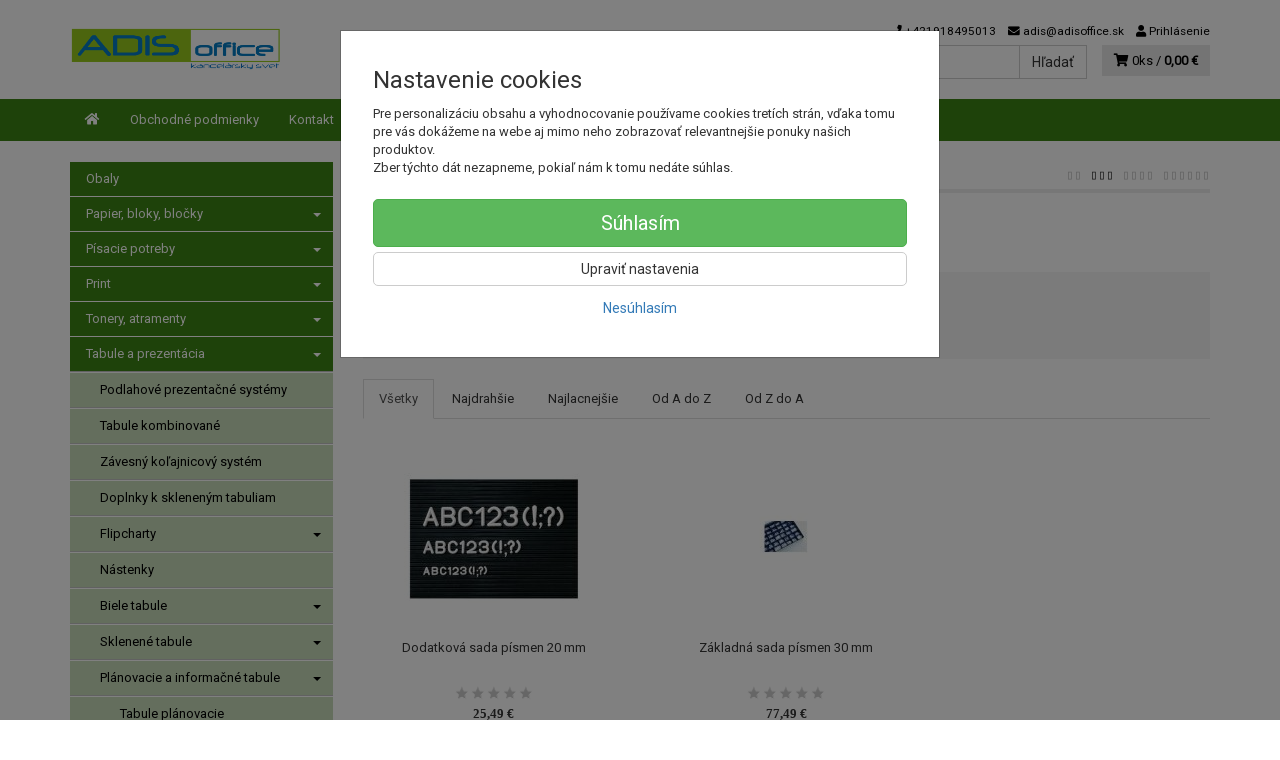

--- FILE ---
content_type: text/html; charset=utf-8
request_url: https://adisoffice.sk/tabule-a-prezentacia/planovacie-a-informacne-tabule/doplnky-k-informacnym-tabuliam/
body_size: 17733
content:
<!doctype html>
<html lang="sk">
	<head itemscope itemtype="http://schema.org/WebSite">
		<title>Doplnky k informačným tabuliam | Eduard Rehák - ADIS</title>
		<meta charset="utf-8" />

		<meta http-equiv="x-ua-compatible" content="ie=edge" />
		<meta name="viewport" content="width=device-width, initial-scale=1, shrink-to-fit=no" />
		<meta name="format-detection" content="telephone=no" />
		<meta name="description" content="" />
		<meta name="keywords" content="Doplnky k informačným tabuliam" />
		<meta name="robots" content="index,follow" />
		<meta name="author" content="Eduard Rehák - ADIS" itemprop="name" />
		<meta name="generator" content="Shoptec" />
		<meta itemprop="url" content="https://adisoffice.sk" />












		<link rel="canonical" href="https://adisoffice.sk/tabule-a-prezentacia/planovacie-a-informacne-tabule/doplnky-k-informacnym-tabuliam/" />
<link rel="first" href="/tabule-a-prezentacia/planovacie-a-informacne-tabule/doplnky-k-informacnym-tabuliam/" />
<link rel="last" href="/tabule-a-prezentacia/planovacie-a-informacne-tabule/doplnky-k-informacnym-tabuliam/" />


		<link rel="stylesheet" href="//maxcdn.bootstrapcdn.com/bootstrap/3.3.7/css/bootstrap.min.css" integrity="sha384-BVYiiSIFeK1dGmJRAkycuHAHRg32OmUcww7on3RYdg4Va+PmSTsz/K68vbdEjh4u" crossorigin="anonymous" />
		<link rel="stylesheet" href="//use.fontawesome.com/releases/v5.0.13/css/all.css" integrity="sha384-DNOHZ68U8hZfKXOrtjWvjxusGo9WQnrNx2sqG0tfsghAvtVlRW3tvkXWZh58N9jp" crossorigin="anonymous" />
		<link rel="stylesheet" href="//cdnjs.cloudflare.com/ajax/libs/fancybox/3.2.5/jquery.fancybox.min.css" integrity="sha256-ygkqlh3CYSUri3LhQxzdcm0n1EQvH2Y+U5S2idbLtxs=" crossorigin="anonymous" />
		<link rel="stylesheet" href="//code.jquery.com/ui/1.12.1/themes/base/jquery-ui.min.css" />
		<link rel="stylesheet" href="https://cdnjs.cloudflare.com/ajax/libs/spinkit/2.0.0/spinkit.min.css" integrity="sha512-kRYkjiYH/VXxoiaDK2oGNMKIi8VQVfie1lkYGX3kmfzWNR2kfaF5ze0885W3/eE6lIiURBsZA91M/WNvCajHMw==" crossorigin="anonymous" referrerpolicy="no-referrer" />
		<link href="/assets/template/default/css/cookiebar.css" rel="stylesheet" type="text/css" />
			<link rel="stylesheet" href="/assets/template/default/data/0b1804b715290cb3349ceec123682066/all.css?a4da38d4" />
		
	</head>
	<body data-price_level_id="1" class="customer-guest">
		<!--[if lte IE 9]>
		<div class="alert alert-danger mb-0">Používate <b>zastaralý</b> internetový prehliadač, z toho dôvodu Vám niektoré časti stránky nemusia fungovať správne. Prosíme <a href="http://browsehappy.com/" target="_blank" rel="nofollow">aktualizujte si svoj internetový prehliadač</a>.</div>
		<![endif]-->



        


    <div class="headers-mobile">
        <header>
            <div class="header-blocks">
                <div class="header-block header-block-lft">
                    <div class="logo logo-img">
                        <a href="/">
                                <img src="/images/template/0b1804b715290cb3349ceec123682066/logo.png?v=1536571233" alt="Eduard Rehák - ADIS" />
                        </a>
                    </div>
                </div>
                <div class="header-block header-block-rgt">
                    <ul class="nav nav-pills pull-right">
                        <li>
                            <a href="tel:00421918495013" rel="nofollow">
                                <i class="fas fa-phone"></i>
                            </a>
                        </li>
                        <li>
                            <a href="#searchMobile" data-toggle="collapse" rel="nofollow" style="display: none">
                                <i class="fas fa-search"></i>
                            </a>
                            <div class="mobile-content mobile-content-nobottom collapse in" id="searchMobile" itemscope itemtype="http://schema.org/WebSite">
                                <div class="mobile-content-item">
                                    <meta itemprop="url" content="https://adisoffice.sk" />
                                    <form action="/tabule-a-prezentacia/planovacie-a-informacne-tabule/doplnky-k-informacnym-tabuliam/" method="post" id="frm-search2Form" class="form-inline no-validate" autocomplete="off" role="search" itemprop="potentialAction" itemscope itemtype="http://schema.org/SearchAction">
                                        <meta itemprop="target" content="https://adisoffice.sk/vyhladavanie/?query={query}" />
                                        <input type="search" name="query" data-autocomplete="/vyhladavanie/json-all" id="frm-search2Form-query" required="required" data-nette-rules='[{"op":":filled","msg":"Toto pole je povinné."}]' class="form-control" placeholder="Napíšte hľadané slovo" itemprop="query-input" />
                                        <button class="btn btn-default" type="submit">🔎</button>
                                        <div class="clearfix"></div>
                                    <input type="hidden" name="_token_" value="ulphm8jy222bdT/gEsfbdP9F+q/cxKOaBv6ZE=" /><input type="hidden" name="_do" value="search2Form-submit" /><!--[if IE]><input type=IEbug disabled style="display:none"><![endif]-->
</form>

                                </div>
                            </div>
                        </li>
                        <li>
                            <a href="#customerWindow" role="button" data-toggle="modal" rel="nofollow"><i class="fas fa-user"></i></a>
                        </li>
                        <li id="snippet--shoppingCartCounterMobile">
                            <a class="cart" rel="nofollow" data-count="0" href="/nakupny-kosik/">
                                <i class="fas fa-shopping-cart"></i>
                            </a>
                        </li>
                        <li>
                            <a href="#menuMobile" data-toggle="collapse" rel="nofollow">
                                <i class="fas fa-bars"></i>
                            </a>
                            <div class="mobile-content collapse" id="menuMobile">
                                <div class="mobile-content-item">
                                    <a href="#menuMobileCategories" class="dropdown-toggle" type="button" rel="nofollow" data-toggle="collapse">
                                        Kategórie
                                        <span class="caret"></span>
                                    </a>
                                    <ul class="nav navbar-nav collapse" id="menuMobileCategories">
                                        <li data-category_id="871" class="dropdown">
                                                                                        <a href="/obaly/">Obaly</a>
                                            
                                        </li>
                                        <li data-category_id="14" class="dropdown">
                                            
                                            <a class="dropdown-toggle" data-toggle="dropdown" href="/papier-bloky-blocky/">
                                                Papier, bloky, bločky
                                                <span class="caret"></span>
                                            </a>
                                            <ul class="dropdown-menu">
                                                <li><a href="/papier-bloky-blocky/"><small>ukázať všetko</small></a></li>
                                                <li data-category_id="236">
                                                    <a href="/papier-bloky-blocky/kopirovaci-papier-biely/">Kopírovací papier biely</a>
                                                </li>
                                            </ul>

                                        </li>
                                        <li data-category_id="1100" class="dropdown">
                                            
                                            <a class="dropdown-toggle" data-toggle="dropdown" href="/pisacie-potreby/">
                                                Písacie potreby
                                                <span class="caret"></span>
                                            </a>
                                            <ul class="dropdown-menu">
                                                <li><a href="/pisacie-potreby/"><small>ukázať všetko</small></a></li>
                                                <li data-category_id="1101">
                                                    <a href="/pisacie-potreby-pera/">Perá</a>
                                                </li>
                                                <li data-category_id="1103">
                                                    <a href="/pisacie-potreby-ceruzky/">Ceruzky</a>
                                                </li>
                                                <li data-category_id="1105">
                                                    <a href="/pisacie-potreby-zvyraznovace/">Zvýrazňovače</a>
                                                </li>
                                                <li data-category_id="1106">
                                                    <a href="/pisacie-potreby-linery/">Linery</a>
                                                </li>
                                                <li data-category_id="1920">
                                                    <a href="/pisacie-potreby/pera/">Perá</a>
                                                </li>
                                                <li data-category_id="1424">
                                                    <a href="/pisacie-potreby/popisovace-a-fixky/">Popisovače a Fixky</a>
                                                </li>
                                                <li data-category_id="1628">
                                                    <a href="/pisacie-potreby/korekcne-prostriedky/">Korekčné prostriedky</a>
                                                </li>
                                                <li data-category_id="1630">
                                                    <a href="/pisacie-potreby/gumy-na-gumovanie/">Gumy na gumovanie</a>
                                                </li>
                                                <li data-category_id="1627">
                                                    <a href="/pisacie-potreby/struhadla-na-ceruzky/">Strúhadlá na ceruzky</a>
                                                </li>
                                            </ul>

                                        </li>
                                        <li data-category_id="851" class="dropdown">
                                            
                                            <a class="dropdown-toggle" data-toggle="dropdown" href="/print/">
                                                Print
                                                <span class="caret"></span>
                                            </a>
                                            <ul class="dropdown-menu">
                                                <li><a href="/print/"><small>ukázať všetko</small></a></li>
                                                <li data-category_id="1216">
                                                    <a href="/print/reklamne-predmety-s-potlacou/">Reklamné predmety s potlačou</a>
                                                </li>
                                                <li data-category_id="853">
                                                    <a href="/print/oopp-custom/">OOPP custom</a>
                                                </li>
                                            </ul>

                                        </li>
                                        <li data-category_id="21" class="dropdown">
                                            
                                            <a class="dropdown-toggle" data-toggle="dropdown" href="/tonery-atramenty/">
                                                Tonery, atramenty
                                                <span class="caret"></span>
                                            </a>
                                            <ul class="dropdown-menu">
                                                <li><a href="/tonery-atramenty/"><small>ukázať všetko</small></a></li>
                                                <li data-category_id="963">
                                                    <a href="/tonery-atramenty/ostatne-tlacove-kazety/">Ostatné tlačové kazety</a>
                                                </li>
                                                <li data-category_id="1217">
                                                    <a href="/tonery-atramenty/pasky-do-kalkulaciek/">Pásky do kalkulačiek</a>
                                                </li>
                                                <li data-category_id="755">
                                                    <a href="/tonery-atramenty/tonery-a-atramenty-brother/">Tonery a atramenty Brother</a>
                                                </li>
                                                <li data-category_id="964">
                                                    <a href="/tonery-atramenty/ine-tlacove-kazety/">Iné tlačové kazety</a>
                                                </li>
                                                <li data-category_id="1218">
                                                    <a href="/tonery-atramenty/pasky-do-ihlickovych-tlaciarni/">Pásky do ihličkových tlačiarní</a>
                                                </li>
                                                <li data-category_id="966">
                                                    <a href="/tonery-atramenty/pasky-do-pisacich-strojov/">Pásky do písacích strojov</a>
                                                </li>
                                                <li data-category_id="967">
                                                    <a href="/tonery-atramenty/alternativy-pre-minolta/">Alternatívy pre Minolta</a>
                                                </li>
                                                <li data-category_id="1219">
                                                    <a href="/tonery-atramenty/alternativy-pre-xerox/">Alternatívy pre Xerox</a>
                                                </li>
                                                <li data-category_id="968">
                                                    <a href="/tonery-atramenty/alternativy-pre-oki/">Alternatívy pre OKI</a>
                                                </li>
                                                <li data-category_id="1220">
                                                    <a href="/tonery-atramenty/tonery-a-atramenty-dell/">Tonery a atramenty Dell</a>
                                                </li>
                                                <li data-category_id="969">
                                                    <a href="/tonery-atramenty/alternativy-pre-brother/">Alternatívy pre Brother</a>
                                                </li>
                                                <li data-category_id="181">
                                                    <a href="/tonery-atramenty/tonery-a-atramenty-hp/">Tonery a atramenty HP</a>
                                                </li>
                                                <li data-category_id="264">
                                                    <a href="/tonery-atramenty/alternativy-pre-hp/">Alternatívy pre HP</a>
                                                </li>
                                                <li data-category_id="66">
                                                    <a href="/tonery-atramenty/tonery-a-atramenty-canon/">Tonery a atramenty Canon</a>
                                                </li>
                                                <li data-category_id="263">
                                                    <a href="/tonery-atramenty/alternativy-pre-canon/">Alternatívy pre Canon</a>
                                                </li>
                                                <li data-category_id="155">
                                                    <a href="/tonery-atramenty/tonery-a-atramenty-epson/">Tonery a atramenty Epson</a>
                                                </li>
                                                <li data-category_id="266">
                                                    <a href="/tonery-atramenty/alternativy-pre-epson/">Alternatívy pre Epson</a>
                                                </li>
                                                <li data-category_id="211">
                                                    <a href="/tonery-atramenty/tonery-a-atramenty-lexmark/">Tonery a atramenty Lexmark</a>
                                                </li>
                                                <li data-category_id="259">
                                                    <a href="/tonery-atramenty/tonery-a-atramenty-sharp/">Tonery a atramenty Sharp</a>
                                                </li>
                                                <li data-category_id="267">
                                                    <a href="/tonery-atramenty/tonery-a-atramenty-xerox/">Tonery a atramenty Xerox</a>
                                                </li>
                                                <li data-category_id="242">
                                                    <a href="/tonery-atramenty/tonery-a-atramenty-panasonic/">Tonery a atramenty Panasonic</a>
                                                </li>
                                                <li data-category_id="260">
                                                    <a href="/tonery-atramenty/tonery-a-atramenty-samsung/">Tonery a atramenty Samsung</a>
                                                </li>
                                                <li data-category_id="265">
                                                    <a href="/tonery-atramenty/alternativy-pre-samsung/">Alternatívy pre Samsung</a>
                                                </li>
                                                <li data-category_id="210">
                                                    <a href="/tonery-atramenty/tonery-a-atramenty-kyocera/">Tonery a atramenty Kyocera</a>
                                                </li>
                                                <li data-category_id="258">
                                                    <a href="/tonery-atramenty/tonery-a-atramenty-ricoh/">Tonery a atramenty Ricoh</a>
                                                </li>
                                                <li data-category_id="262">
                                                    <a href="/tonery-atramenty/tonery-a-atramenty-toshiba/">Tonery a atramenty Toshiba</a>
                                                </li>
                                                <li data-category_id="234">
                                                    <a href="/tonery-atramenty/tonery-a-atramenty-oki/">Tonery a atramenty OKI</a>
                                                </li>
                                                <li data-category_id="222">
                                                    <a href="/tonery-atramenty/tonery-a-atramenty-minolta/">Tonery a atramenty Minolta</a>
                                                </li>
                                            </ul>

                                        </li>
                                        <li data-category_id="16" class="dropdown">
                                            
                                            <a class="dropdown-toggle" data-toggle="dropdown" href="/tabule-a-prezentacia/">
                                                Tabule a prezentácia
                                                <span class="caret"></span>
                                            </a>
                                            <ul class="dropdown-menu">
                                                <li><a href="/tabule-a-prezentacia/"><small>ukázať všetko</small></a></li>
                                                <li data-category_id="595">
                                                    <a href="/tabule-a-prezentacia/podlahove-prezentacne-systemy/">Podlahové prezentačné systémy</a>
                                                </li>
                                                <li data-category_id="1241">
                                                    <a href="/tabule-a-prezentacia/tabule-kombinovane/">Tabule kombinované</a>
                                                </li>
                                                <li data-category_id="607">
                                                    <a href="/tabule-a-prezentacia/zavesny-kolajnicovy-system/">Závesný koľajnicový systém</a>
                                                </li>
                                                <li data-category_id="612">
                                                    <a href="/tabule-a-prezentacia/doplnky-k-sklenenym-tabuliam/">Doplnky k skleneným tabuliam</a>
                                                </li>
                                                <li data-category_id="92">
                                                    <a href="/tabule-a-prezentacia/flipcharty/">Flipcharty</a>
                                                </li>
                                                <li data-category_id="1413">
                                                    <a href="/tabule-a-prezentacia/nastenky/">Nástenky</a>
                                                </li>
                                                <li data-category_id="1414">
                                                    <a href="/tabule-a-prezentacia/biele-tabule/">Biele tabule</a>
                                                </li>
                                                <li data-category_id="1416">
                                                    <a href="/tabule-a-prezentacia/sklenene-tabule/">Sklenené tabule</a>
                                                </li>
                                                <li data-category_id="618">
                                                    <a href="/tabule-a-prezentacia/planovacie-a-informacne-tabule/">Plánovacie a informačné tabule</a>
                                                </li>
                                                <li data-category_id="1417">
                                                    <a href="/tabule-a-prezentacia/moderacne-tabule/">Moderačné tabule</a>
                                                </li>
                                                <li data-category_id="1423">
                                                    <a href="/tabule-a-prezentacia/vitriny-info-panely-a-klip-ramy/">Vitríny, Info panely a Klip rámy</a>
                                                </li>
                                                <li data-category_id="136">
                                                    <a href="/tabule-a-prezentacia/samolepiace-a-magneticke-ramceky/">Samolepiace a magnetické rámčeky</a>
                                                </li>
                                                <li data-category_id="138">
                                                    <a href="/tabule-a-prezentacia/katalogove-panely-otocne/">Katalógové panely otočné</a>
                                                </li>
                                                <li data-category_id="85">
                                                    <a href="/tabule-a-prezentacia/katalogove-stojany/">Katalógové stojany</a>
                                                </li>
                                                <li data-category_id="143">
                                                    <a href="/tabule-a-prezentacia/prezentacne-stojany-stolove/">Prezentačné stojany stolové</a>
                                                </li>
                                                <li data-category_id="123">
                                                    <a href="/tabule-a-prezentacia/identifikacne-visacky/">Identifikačné visačky</a>
                                                </li>
                                                <li data-category_id="135">
                                                    <a href="/tabule-a-prezentacia/informacne-tabulky-na-dvere/">Informačné tabuľky na dvere</a>
                                                </li>
                                                <li data-category_id="175">
                                                    <a href="/tabule-a-prezentacia/mapy-nastenne-zavesny-system/">Mapy nástenné, závesný systém</a>
                                                </li>
                                                <li data-category_id="1593">
                                                    <a href="/tabule-a-prezentacia/skladove-znacenie/">Skladové značenie</a>
                                                </li>
                                                <li data-category_id="160">
                                                    <a href="/tabule-a-prezentacia/ukazovadla-a-folie-na-projekciu/">Ukazovadlá a fólie na projekciu</a>
                                                </li>
                                                <li data-category_id="220">
                                                    <a href="/tabule-a-prezentacia/projekcne-platna/">Projekčné plátna</a>
                                                </li>
                                            </ul>

                                        </li>
                                        <li data-category_id="18" class="dropdown">
                                            
                                            <a class="dropdown-toggle" data-toggle="dropdown" href="/archivacia-a-organizacia/">
                                                Archivácia a organizácia
                                                <span class="caret"></span>
                                            </a>
                                            <ul class="dropdown-menu">
                                                <li><a href="/archivacia-a-organizacia/"><small>ukázať všetko</small></a></li>
                                                <li data-category_id="1279">
                                                    <a href="/archivacia-a-organizacia/skrinky-a-menovky-na-kluce/">Skrinky a menovky na kľúče</a>
                                                </li>
                                                <li data-category_id="1246">
                                                    <a href="/archivacia-a-organizacia/zakladace/">Zakladače</a>
                                                </li>
                                                <li data-category_id="1247">
                                                    <a href="/archivacia-a-organizacia/archivacne-systemy/">Archivačné systémy</a>
                                                </li>
                                                <li data-category_id="118">
                                                    <a href="/archivacia-a-organizacia/rozradovace/">Rozraďovače</a>
                                                </li>
                                                <li data-category_id="1245">
                                                    <a href="/archivacia-a-organizacia/obaly-na-dokumenty/">Obaly na dokumenty</a>
                                                </li>
                                                <li data-category_id="99">
                                                    <a href="/archivacia-a-organizacia/euroobaly/">Euroobaly</a>
                                                </li>
                                                <li data-category_id="103">
                                                    <a href="/archivacia-a-organizacia/podpisove-a-triediace-knihy-a-aktovky/">Podpisové a triediace knihy a aktovky</a>
                                                </li>
                                                <li data-category_id="48">
                                                    <a href="/archivacia-a-organizacia/samolepiace-vrecka/">Samolepiace vrecká</a>
                                                </li>
                                                <li data-category_id="87">
                                                    <a href="/archivacia-a-organizacia/zavesne-obaly-a-zasobniky/">Závesné obaly a zásobníky</a>
                                                </li>
                                                <li data-category_id="126">
                                                    <a href="/archivacia-a-organizacia/pokladnicky-a-kartoteky/">Pokladničky a kartotéky</a>
                                                </li>
                                            </ul>

                                        </li>
                                        <li data-category_id="26" class="dropdown">
                                            
                                            <a class="dropdown-toggle" data-toggle="dropdown" href="/obcerstvenie/">
                                                Občerstvenie
                                                <span class="caret"></span>
                                            </a>
                                            <ul class="dropdown-menu">
                                                <li><a href="/obcerstvenie/"><small>ukázať všetko</small></a></li>
                                                <li data-category_id="569">
                                                    <a href="/obcerstvenie/ine-obcerstvenie/">Iné občerstvenie</a>
                                                </li>
                                                <li data-category_id="243">
                                                    <a href="/obcerstvenie/pramenite-vody/">Pramenité vody</a>
                                                </li>
                                                <li data-category_id="244">
                                                    <a href="/obcerstvenie/mineralne-vody/">Minerálne vody</a>
                                                </li>
                                                <li data-category_id="1575">
                                                    <a href="/obcerstvenie/ochutene-napoje/">Ochutené nápoje</a>
                                                </li>
                                                <li data-category_id="247">
                                                    <a href="/obcerstvenie/dzusy/">Džúsy</a>
                                                </li>
                                                <li data-category_id="253">
                                                    <a href="/obcerstvenie/sirupy/">Sirupy</a>
                                                </li>
                                                <li data-category_id="251">
                                                    <a href="/obcerstvenie/kavy/">Kávy</a>
                                                </li>
                                                <li data-category_id="1529">
                                                    <a href="/obcerstvenie/mlieko/">Mlieko</a>
                                                </li>
                                                <li data-category_id="254">
                                                    <a href="/obcerstvenie/sladidla/">Sladidlá</a>
                                                </li>
                                                <li data-category_id="1527">
                                                    <a href="/obcerstvenie/mlieko-do-kavy/">Mlieko do kávy</a>
                                                </li>
                                                <li data-category_id="252">
                                                    <a href="/obcerstvenie/caje/">Čaje</a>
                                                </li>
                                                <li data-category_id="1528">
                                                    <a href="/obcerstvenie/smotana-do-kavy/">Smotana do kávy</a>
                                                </li>
                                                <li data-category_id="1526">
                                                    <a href="/obcerstvenie/rastlinne-alternativy-mlieka/">Rastlinné alternatívy mlieka</a>
                                                </li>
                                                <li data-category_id="602">
                                                    <a href="/obcerstvenie/slane-pochutiny/">Slané pochutiny</a>
                                                </li>
                                                <li data-category_id="1645">
                                                    <a href="/obcerstvenie/dochucovadla/">Dochucovadlá</a>
                                                </li>
                                                <li data-category_id="1925">
                                                    <a href="/obcerstvenie/alkoholicke-napoje/">Alkoholické nápoje</a>
                                                </li>
                                                <li data-category_id="1803">
                                                    <a href="/obcerstvenie/sladke-pochutiny/">Sladké pochutiny</a>
                                                </li>
                                                <li data-category_id="858">
                                                    <a href="/obcerstvenie/vianocna-ponuka/">Vianočná ponuka</a>
                                                </li>
                                            </ul>

                                        </li>
                                        <li data-category_id="899" class="dropdown">
                                            
                                            <a class="dropdown-toggle" data-toggle="dropdown" href="/papier/">
                                                Papier
                                                <span class="caret"></span>
                                            </a>
                                            <ul class="dropdown-menu">
                                                <li><a href="/papier/"><small>ukázať všetko</small></a></li>
                                                <li data-category_id="909">
                                                    <a href="/papier/kancelarsky-papier/">Kancelársky papier</a>
                                                </li>
                                                <li data-category_id="1099">
                                                    <a href="/papier-farebny-papier/">Farebný papier</a>
                                                </li>
                                                <li data-category_id="1799">
                                                    <a href="/papier/fotopapiere/">Fotopapiere</a>
                                                </li>
                                                <li data-category_id="1901">
                                                    <a href="/papier/pasky-do-pokladne/">Pásky do pokladne</a>
                                                </li>
                                                <li data-category_id="903">
                                                    <a href="/papier/specialny-papier/">Špeciálny papier</a>
                                                </li>
                                                <li data-category_id="900">
                                                    <a href="/papier/tlaciva/">Tlačivá</a>
                                                </li>
                                                <li data-category_id="1470">
                                                    <a href="/papier/poznamkove-blocky/">Poznámkové bločky</a>
                                                </li>
                                                <li data-category_id="908">
                                                    <a href="/papier/obalky/">Obálky</a>
                                                </li>
                                                <li data-category_id="1472">
                                                    <a href="/papier/poznamkove-bloky/">Poznámkové bloky</a>
                                                </li>
                                                <li data-category_id="902">
                                                    <a href="/papier/samolepiace-etikety/">Samolepiace etikety</a>
                                                </li>
                                                <li data-category_id="1471">
                                                    <a href="/papier/samolepiace-zalozky/">Samolepiace záložky</a>
                                                </li>
                                                <li data-category_id="1855">
                                                    <a href="/papier/kalendare-a-diare-2026/">Kalendáre a diáre 2026</a>
                                                </li>
                                            </ul>

                                        </li>
                                        <li data-category_id="23" class="dropdown">
                                            
                                            <a class="dropdown-toggle" data-toggle="dropdown" href="/hygiena-a-drogeria/">
                                                Hygiena a drogéria
                                                <span class="caret"></span>
                                            </a>
                                            <ul class="dropdown-menu">
                                                <li><a href="/hygiena-a-drogeria/"><small>ukázať všetko</small></a></li>
                                                <li data-category_id="207">
                                                    <a href="/hygiena-a-drogeria/ine-hygienicke-potreby/">Iné hygienické potreby</a>
                                                </li>
                                                <li data-category_id="1297">
                                                    <a href="/hygiena-a-drogeria/toaletny-papier/">Toaletný papier</a>
                                                </li>
                                                <li data-category_id="1548">
                                                    <a href="/hygiena-a-drogeria/papierove-utierky/">Papierové utierky</a>
                                                </li>
                                                <li data-category_id="1614">
                                                    <a href="/hygiena-a-drogeria/starostlivost-o-ruky/">Starostlivosť o ruky</a>
                                                </li>
                                                <li data-category_id="1909">
                                                    <a href="/hygiena-a-drogeria/osobna-hygiena/">Osobná hygiena</a>
                                                </li>
                                                <li data-category_id="1367">
                                                    <a href="/hygiena-a-drogeria/cistiace-prostriedky/">Čistiace prostriedky</a>
                                                </li>
                                                <li data-category_id="1549">
                                                    <a href="/hygiena-a-drogeria/pripravky-do-umyvacky-riadu/">Prípravky do umývačky riadu</a>
                                                </li>
                                                <li data-category_id="1550">
                                                    <a href="/hygiena-a-drogeria/pracie-prostriedky/">Pracie prostriedky</a>
                                                </li>
                                                <li data-category_id="1584">
                                                    <a href="/hygiena-a-drogeria/upratovacie-pomocky/">Upratovacie pomôcky</a>
                                                </li>
                                                <li data-category_id="1291">
                                                    <a href="/hygiena-a-drogeria/odpadkove-kose-a-vrecia-na-odpad/">Odpadkové koše a vrecia na odpad</a>
                                                </li>
                                                <li data-category_id="1450">
                                                    <a href="/hygiena-a-drogeria/osviezovace-vzduchu/">Osviežovače vzduchu</a>
                                                </li>
                                                <li data-category_id="1293">
                                                    <a href="/hygiena-a-drogeria/cistiaca-technika/">Čistiaca technika</a>
                                                </li>
                                                <li data-category_id="1449">
                                                    <a href="/hygiena-a-drogeria/odvlhcovace-vzduchu/">Odvlhčovače vzduchu</a>
                                                </li>
                                                <li data-category_id="1516">
                                                    <a href="/hygiena-a-drogeria/doplnky-kupelni-a-wc/">Doplnky kúpeľní a WC</a>
                                                </li>
                                            </ul>

                                        </li>
                                        <li data-category_id="20" class="dropdown">
                                            
                                            <a class="dropdown-toggle" data-toggle="dropdown" href="/skolske-potreby/">
                                                Školské potreby
                                                <span class="caret"></span>
                                            </a>
                                            <ul class="dropdown-menu">
                                                <li><a href="/skolske-potreby/"><small>ukázať všetko</small></a></li>
                                                <li data-category_id="557">
                                                    <a href="/skolske-potreby/puzdra-na-pera/">Puzdrá na perá</a>
                                                </li>
                                                <li data-category_id="1917">
                                                    <a href="/skolske-potreby/xnepouzivat-ine-skolske-potreby/">xNEPOUZIVAT Iné školské potreby</a>
                                                </li>
                                                <li data-category_id="269">
                                                    <a href="/skolske-potreby/trhacie-bloky/">Trhacie bloky</a>
                                                </li>
                                                <li data-category_id="1862">
                                                    <a href="/skolske-potreby/skolske-tasky-batohy-a-vrecka/">Školské tašky, batohy a vrecká</a>
                                                </li>
                                                <li data-category_id="572">
                                                    <a href="/skolske-potreby/skolske-zosity/">Školské zošity</a>
                                                </li>
                                                <li data-category_id="101">
                                                    <a href="/skolske-potreby/obaly-na-zosity/">Obaly na zošity</a>
                                                </li>
                                                <li data-category_id="1889">
                                                    <a href="/skolske-potreby/peracniky-a-puzdra/">Peračníky a puzdrá</a>
                                                </li>
                                                <li data-category_id="1860">
                                                    <a href="/skolske-potreby/skolske-pera/">Školské perá</a>
                                                </li>
                                                <li data-category_id="1859">
                                                    <a href="/skolske-potreby/vytvarne-potreby/">Výtvarné potreby</a>
                                                </li>
                                                <li data-category_id="1861">
                                                    <a href="/skolske-potreby/rysovacie-potreby/">Rysovacie potreby</a>
                                                </li>
                                                <li data-category_id="1851">
                                                    <a href="/skolske-potreby/sady-skolskych-pomocok/">Sady školských pomôcok</a>
                                                </li>
                                            </ul>

                                        </li>
                                        <li data-category_id="24" class="dropdown">
                                            
                                            <a class="dropdown-toggle" data-toggle="dropdown" href="/marketing/">
                                                Marketing
                                                <span class="caret"></span>
                                            </a>
                                            <ul class="dropdown-menu">
                                                <li><a href="/marketing/"><small>ukázať všetko</small></a></li>
                                                <li data-category_id="1212">
                                                    <a href="/marketing/ine-pre-marketing/">Iné pre Marketing</a>
                                                </li>
                                            </ul>

                                        </li>
                                        <li data-category_id="592" class="dropdown">
                                            
                                            <a class="dropdown-toggle" data-toggle="dropdown" href="/produkty-pre-domacnost/">
                                                Produkty pre domácnosť
                                                <span class="caret"></span>
                                            </a>
                                            <ul class="dropdown-menu">
                                                <li><a href="/produkty-pre-domacnost/"><small>ukázať všetko</small></a></li>
                                                <li data-category_id="590">
                                                    <a href="/kavovary-jura/">Kávovary Jura</a>
                                                </li>
                                                <li data-category_id="605">
                                                    <a href="/udrzbove-produkty/">Údržbové produkty</a>
                                                </li>
                                                <li data-category_id="593">
                                                    <a href="/salky-a-pohare/">Šálky a poháre</a>
                                                </li>
                                            </ul>

                                        </li>
                                        <li data-category_id="1669" class="dropdown">
                                            
                                            <a class="dropdown-toggle" data-toggle="dropdown" href="/kancelarska-technika/">
                                                Kancelárska technika
                                                <span class="caret"></span>
                                            </a>
                                            <ul class="dropdown-menu">
                                                <li><a href="/kancelarska-technika/"><small>ukázať všetko</small></a></li>
                                                <li data-category_id="1924">
                                                    <a href="/kancelarska-technika/dalsia-kancelarska-technika/">Ďalšia kancelárska technika</a>
                                                </li>
                                                <li data-category_id="1688">
                                                    <a href="/kancelarska-technika/kanalova-vazba/">Kanálová väzba</a>
                                                </li>
                                                <li data-category_id="1693">
                                                    <a href="/kancelarska-technika/laminovacie-folie-specialne/">Laminovacie fólie špeciálne</a>
                                                </li>
                                                <li data-category_id="1694">
                                                    <a href="/kancelarska-technika/laminovacie-folie-matne/">Laminovacie fólie matné</a>
                                                </li>
                                                <li data-category_id="1841">
                                                    <a href="/kancelarska-technika/hrebenova-vazba/">Hrebeňová väzba</a>
                                                </li>
                                                <li data-category_id="1840">
                                                    <a href="/kancelarska-technika/drotena-vazba/">Drôtená väzba</a>
                                                </li>
                                                <li data-category_id="1692">
                                                    <a href="/kancelarska-technika/obalky-na-kruzkovu-vazbu/">Obálky na krúžkovú väzbu</a>
                                                </li>
                                                <li data-category_id="1690">
                                                    <a href="/kancelarska-technika/tepelna-vazba/">Tepelná väzba</a>
                                                </li>
                                                <li data-category_id="1685">
                                                    <a href="/kancelarska-technika/laminovacie-stroje/">Laminovacie stroje</a>
                                                </li>
                                                <li data-category_id="1687">
                                                    <a href="/kancelarska-technika/laminovacie-folie-leskle/">Laminovacie fólie lesklé</a>
                                                </li>
                                                <li data-category_id="1681">
                                                    <a href="/kancelarska-technika/laminovacie-folie-ostatne-a-doplnky/">Laminovacie fólie ostatné a doplnky</a>
                                                </li>
                                                <li data-category_id="1675">
                                                    <a href="/kancelarska-technika/skartovacky/">Skartovačky</a>
                                                </li>
                                                <li data-category_id="1676">
                                                    <a href="/kancelarska-technika/rezacky/">Rezačky</a>
                                                </li>
                                                <li data-category_id="1670">
                                                    <a href="/kancelarska-technika/etiketovacie-klieste-a-cenovky/">Etiketovacie kliešte a cenovky</a>
                                                </li>
                                                <li data-category_id="1673">
                                                    <a href="/kancelarska-technika/stitkovace/">Štítkovače</a>
                                                </li>
                                                <li data-category_id="1682">
                                                    <a href="/kancelarska-technika/etiketovaci-system-dymo/">Etiketovací systém Dymo</a>
                                                </li>
                                                <li data-category_id="1672">
                                                    <a href="/kancelarska-technika/etiketovaci-system-brother/">Etiketovací systém Brother</a>
                                                </li>
                                                <li data-category_id="1674">
                                                    <a href="/kancelarska-technika/kalkulacky/">Kalkulačky</a>
                                                </li>
                                                <li data-category_id="1683">
                                                    <a href="/kancelarska-technika/baterie/">Batérie</a>
                                                </li>
                                                <li data-category_id="1695">
                                                    <a href="/kancelarska-technika/elektronicke-vahy/">Elektronické váhy</a>
                                                </li>
                                                <li data-category_id="1819">
                                                    <a href="/kancelarska-technika/externe-datove-uloziska/">Externé dátové úložiská</a>
                                                </li>
                                                <li data-category_id="1818">
                                                    <a href="/kancelarska-technika/opticke-disky/">Optické disky</a>
                                                </li>
                                                <li data-category_id="1680">
                                                    <a href="/kancelarska-technika/podlozky-a-opierky-zapastia/">Podložky a opierky zápästia</a>
                                                </li>
                                                <li data-category_id="1684">
                                                    <a href="/kancelarska-technika/pocitacove-stojany/">Počítačové stojany</a>
                                                </li>
                                                <li data-category_id="1686">
                                                    <a href="/kancelarska-technika/mysi-klavesnice-a-ine/">Myši, klávesnice a iné</a>
                                                </li>
                                                <li data-category_id="1832">
                                                    <a href="/kancelarska-technika/prislusenstvo-k-notebookom/">Príslušenstvo k notebookom</a>
                                                </li>
                                                <li data-category_id="1677">
                                                    <a href="/kancelarska-technika/usb-nabijacky-kable/">USB nabíjačky, káble</a>
                                                </li>
                                                <li data-category_id="1939">
                                                    <a href="/kancelarska-technika/elektro/">Elektro</a>
                                                </li>
                                                <li data-category_id="1671">
                                                    <a href="/kancelarska-technika/cistenie-pocitacov/">Čistenie počítačov</a>
                                                </li>
                                            </ul>

                                        </li>
                                        <li data-category_id="1150" class="dropdown">
                                            
                                            <a class="dropdown-toggle" data-toggle="dropdown" href="/kancelarske-potreby/">
                                                Kancelárske potreby
                                                <span class="caret"></span>
                                            </a>
                                            <ul class="dropdown-menu">
                                                <li><a href="/kancelarske-potreby/"><small>ukázať všetko</small></a></li>
                                                <li data-category_id="1158">
                                                    <a href="/kancelarske-potreby/lepidla/">Lepidlá</a>
                                                </li>
                                                <li data-category_id="1154">
                                                    <a href="/kancelarske-potreby/lepiace-pasky/">Lepiace pásky</a>
                                                </li>
                                                <li data-category_id="1151">
                                                    <a href="/kancelarske-potreby/baliace-potreby/">Baliace potreby</a>
                                                </li>
                                                <li data-category_id="1159">
                                                    <a href="/kancelarske-potreby/zosivacky/">Zošívačky</a>
                                                </li>
                                                <li data-category_id="1160">
                                                    <a href="/kancelarske-potreby/dierovacky-na-papier/">Dierovačky na papier</a>
                                                </li>
                                                <li data-category_id="1156">
                                                    <a href="/kancelarske-potreby/doplnky-na-kancelarsky-stol/">Doplnky na kancelársky stôl</a>
                                                </li>
                                                <li data-category_id="1152">
                                                    <a href="/kancelarske-potreby/drobne-kancelarske-potreby/">Drobné kancelárske potreby</a>
                                                </li>
                                                <li data-category_id="1155">
                                                    <a href="/kancelarske-potreby/peciatky/">Pečiatky</a>
                                                </li>
                                                <li data-category_id="1237">
                                                    <a href="/kancelarske-potreby/sady-kancelarskych-potrieb/">Sady kancelárskych potrieb</a>
                                                </li>
                                                <li data-category_id="1833">
                                                    <a href="/kancelarske-potreby/konferencne-mapy/">Konferenčné mapy</a>
                                                </li>
                                            </ul>

                                        </li>
                                        <li data-category_id="1001" class="dropdown">
                                            
                                            <a class="dropdown-toggle" data-toggle="dropdown" href="/nabytok/">
                                                Nábytok
                                                <span class="caret"></span>
                                            </a>
                                            <ul class="dropdown-menu">
                                                <li><a href="/nabytok/"><small>ukázať všetko</small></a></li>
                                                <li data-category_id="1652">
                                                    <a href="/nabytok/kancelarsky-nabytok-interier-ricany/">Kancelársky nábytok Interiér Říčany</a>
                                                </li>
                                                <li data-category_id="1078">
                                                    <a href="/nabytok/skolsky-nabytok/">Školský nábytok</a>
                                                </li>
                                                <li data-category_id="1096">
                                                    <a href="/nabytok/zdravotnicky-nabytok/">Zdravotnícky nábytok</a>
                                                </li>
                                                <li data-category_id="1003">
                                                    <a href="/nabytok/stolicky-a-kresla/">Stoličky a kreslá</a>
                                                </li>
                                                <li data-category_id="1015">
                                                    <a href="/nabytok/kancelarsky-nabytok-hobis/">Kancelársky nábytok Hobis</a>
                                                </li>
                                                <li data-category_id="1228">
                                                    <a href="/nabytok/kancelarsky-nabytok-basic/">Kancelársky nábytok BASIC</a>
                                                </li>
                                                <li data-category_id="1012">
                                                    <a href="/nabytok/kancelarsky-nabytok-lenza-wels/">Kancelársky nábytok Lenza Wels</a>
                                                </li>
                                                <li data-category_id="1002">
                                                    <a href="/nabytok/kovovy-nabytok/">Kovový nábytok</a>
                                                </li>
                                                <li data-category_id="1016">
                                                    <a href="/nabytok/elektricke-panely-ku-stolom/">Elektrické panely ku stolom</a>
                                                </li>
                                                <li data-category_id="1643">
                                                    <a href="/nabytok/caluneny-nabytok/">Čalúnený nábytok</a>
                                                </li>
                                                <li data-category_id="1644">
                                                    <a href="/nabytok/konferencne-stoliky/">Konferenčné stolíky</a>
                                                </li>
                                                <li data-category_id="1572">
                                                    <a href="/nabytok/akustika/">Akustika</a>
                                                </li>
                                                <li data-category_id="1007">
                                                    <a href="/nabytok/opierky-chrbta-a-noh/">Opierky chrbta a nôh</a>
                                                </li>
                                                <li data-category_id="1006">
                                                    <a href="/nabytok/podlozky-pod-stolicky-a-rohoze/">Podložky pod stoličky a rohože</a>
                                                </li>
                                                <li data-category_id="1391">
                                                    <a href="/nabytok/lampy-ziarovky-a-ventilatory/">Lampy, žiarovky a ventilátory</a>
                                                </li>
                                                <li data-category_id="1004">
                                                    <a href="/nabytok/vesiaky-ramienka-a-hodiny/">Vešiaky, ramienka a hodiny</a>
                                                </li>
                                                <li data-category_id="1009">
                                                    <a href="/nabytok/kuchyne-a-jedalne/">Kuchyne a jedálne</a>
                                                </li>
                                                <li data-category_id="1390">
                                                    <a href="/nabytok/machove-obrazy/">Machové obrazy</a>
                                                </li>
                                            </ul>

                                        </li>
                                        <li data-category_id="1765" class="dropdown">
                                            
                                            <a class="dropdown-toggle" data-toggle="dropdown" href="/kuchynka-a-jedalen/">
                                                Kuchynka a jedáleň
                                                <span class="caret"></span>
                                            </a>
                                            <ul class="dropdown-menu">
                                                <li><a href="/kuchynka-a-jedalen/"><small>ukázať všetko</small></a></li>
                                                <li data-category_id="1926">
                                                    <a href="/kuchynka-a-jedalen/vybavenie-kuchyne/">Vybavenie kuchyne</a>
                                                </li>
                                                <li data-category_id="1770">
                                                    <a href="/kuchynka-a-jedalen/kuchynske-spotrebice/">Kuchynské spotrebiče</a>
                                                </li>
                                                <li data-category_id="1768">
                                                    <a href="/kuchynka-a-jedalen/priprava-napojov/">Príprava nápojov</a>
                                                </li>
                                                <li data-category_id="1927">
                                                    <a href="/kuchynka-a-jedalen/krajanie/">Krájanie</a>
                                                </li>
                                                <li data-category_id="1766">
                                                    <a href="/kuchynka-a-jedalen/stolovanie/">Stolovanie</a>
                                                </li>
                                                <li data-category_id="1767">
                                                    <a href="/kuchynka-a-jedalen/jednorazovy-riad/">Jednorazový riad</a>
                                                </li>
                                            </ul>

                                        </li>
                                        <li data-category_id="780" class="dropdown">
                                            
                                            <a class="dropdown-toggle" data-toggle="dropdown" href="/ochranne-pracovne-pomocky/">
                                                Ochranné pracovné pomôcky
                                                <span class="caret"></span>
                                            </a>
                                            <ul class="dropdown-menu">
                                                <li><a href="/ochranne-pracovne-pomocky/"><small>ukázať všetko</small></a></li>
                                                <li data-category_id="837">
                                                    <a href="/ochranne-pracovne-pomocky/ochrana-dychu/">Ochrana dychu</a>
                                                </li>
                                                <li data-category_id="781">
                                                    <a href="/ochranne-pracovne-pomocky/pracovne-odevy/">Pracovné odevy</a>
                                                </li>
                                                <li data-category_id="784">
                                                    <a href="/ochranne-pracovne-pomocky/pracovna-obuv/">Pracovná obuv</a>
                                                </li>
                                                <li data-category_id="782">
                                                    <a href="/ochranne-pracovne-pomocky/pracovne-rukavice/">Pracovné rukavice</a>
                                                </li>
                                                <li data-category_id="783">
                                                    <a href="/ochranne-pracovne-pomocky/ochrana-hlavy/">Ochrana hlavy</a>
                                                </li>
                                                <li data-category_id="785">
                                                    <a href="/ochranne-pracovne-pomocky/ochrana-zraku/">Ochrana zraku</a>
                                                </li>
                                                <li data-category_id="786">
                                                    <a href="/ochranne-pracovne-pomocky/ochrana-sluchu/">Ochrana sluchu</a>
                                                </li>
                                                <li data-category_id="1250">
                                                    <a href="/ochranne-pracovne-pomocky/lekarnicky/">Lekárničky</a>
                                                </li>
                                                <li data-category_id="1810">
                                                    <a href="/ochranne-pracovne-pomocky/ochrana-pred-hmyzom/">Ochrana pred hmyzom</a>
                                                </li>
                                            </ul>

                                        </li>
                                    </ul>
                                </div>
                                <div class="mobile-content-item">
                                    <a href="#menuMobile1" class="dropdown-toggle" type="button" data-toggle="collapse" rel="nofollow">
                                        Menu
                                        <span class="caret"></span>
                                    </a>
                                    <ul class="nav navbar-nav collapse" id="menuMobile1">
                                        


<li data-menu_item_id="1">
    <a href="/obchodne-podmienky.html">Obchodné podmienky</a>
</li>



<li data-menu_item_id="2">
    <a href="/kontakt.html">Kontakt</a>
</li>


                                    </ul>
                                </div>
                                <div class="mobile-content-item">
                                    <a href="#menuMobile2" class="dropdown-toggle" type="button" data-toggle="collapse" rel="nofollow">
                                        Informácie
                                        <span class="caret"></span>
                                    </a>
                                    <ul class="nav navbar-nav collapse" id="menuMobile2">
                                        


<li data-menu_item_id="3">
    <a href="/kontakt.html">Kontakt</a>
</li>



<li data-menu_item_id="4">
    <a href="/obchodne-podmienky.html">Obchodné podmienky</a>
</li>



<li data-menu_item_id="5">
    <a href="/ochrana-osobnych-udajov.html">Ochrana osobných údajov</a>
</li>



<li data-menu_item_id="8">
    <a href="/sluzby-pre-vas.html">Služby pre Vás</a>
</li>


                                    </ul>
                                </div>
                            </div>
                        </li>
                    </ul>
                </div>
            </div>
        </header>
    </div>
    <div class="headers">
        <header class="main">
            <div class="container">
                <div class="row">
                    <div class="col-md-3 col-xs-12">
                        <div class="row">
                            <div class="col-sm-12 col-xs-6">
                                <div class="logo">
                                    <a href="/">
                                            <img src="/images/template/0b1804b715290cb3349ceec123682066/logo.png?v=1536571233" alt="Eduard Rehák - ADIS" />
                                    </a>
                                </div>
                            </div>
                            <div class="col-xs-6 visible-xs text-right">
                                <a href="#navbar-main" data-toggle="collapse" class="link-mobile" rel="nofollow">
                                    <i class="fas fa-bars"></i>
                                </a>
                                <a class="link-mobile" rel="nofollow" href="/nakupny-kosik/">
                                    <i class="fas fa-shopping-cart"></i>
                                    0
                                </a>
                            </div>
                        </div>
                    </div>
                    <div class="col-md-9 col-xs-12">
                        <div class="row order-container">
                            <div class="col-xs-12 order-2">
                                <ul class="nav nav-pills">
                                    <li>
                                        <a href="tel:00421918495013" rel="nofollow">
                                            <i class="fas fa-phone"></i>
                                            +421918495013
                                        </a>
                                    </li>
                                    <li class="hidden-xs">
                                        <a href="mailto:adis@adisoffice.sk" rel="nofollow">
                                            <i class="fas fa-envelope"></i>
                                            adis@adisoffice.sk
                                        </a>
                                    </li>
                                    <li>
                                        <a href="#customerWindow" role="button" data-toggle="modal" rel="nofollow"><i class="fas fa-user"></i> Prihlásenie</a>
                                    </li>
                                </ul>
                            </div>
                            <div class="col-xs-12 order-1 text-right">
                                <div class="search" itemscope itemtype="http://schema.org/WebSite">
                                    <meta itemprop="url" content="https://adisoffice.sk" />
                                    <form action="/tabule-a-prezentacia/planovacie-a-informacne-tabule/doplnky-k-informacnym-tabuliam/" method="post" id="frm-searchForm" class="form-inline no-validate" autocomplete="off" role="search" itemprop="potentialAction" itemscope itemtype="http://schema.org/SearchAction">
                                        <meta itemprop="target" content="https://adisoffice.sk/vyhladavanie/?query={query}" />
                                        <div class="input-group">
                                            <input type="search" name="query" data-autocomplete="/vyhladavanie/json-all" id="frm-searchForm-query" required="required" data-nette-rules='[{"op":":filled","msg":"Toto pole je povinné."}]' class="form-control" placeholder="Napíšte hľadané slovo" itemprop="query-input" />
                                            <span class="input-group-btn hidden-xs">
                                                <button class="btn btn-default" type="submit">Hľadať</button>
                                            </span>
                                        </div>
                                    <input type="hidden" name="_token_" value="sgdro067v8fftaP2W6F1skn6s4Z6//YQEWPU0=" /><input type="hidden" name="_do" value="searchForm-submit" /><!--[if IE]><input type=IEbug disabled style="display:none"><![endif]-->
</form>

                                </div>

                                <a class="cart" rel="nofollow" href="/nakupny-kosik/" id="snippet--shoppingCartCounter">
                                    <i class="fas fa-shopping-cart"></i>
                                    0ks /
                                        <b>0,00 €</b>
                                </a>

                                <div class="clearfix"></div>
                            </div>
                        </div>
                    </div>
                </div>
            </div>
        </header>
    </div>

    <div class="navbar navbar-main" role="navigation">
        <div class="container">
            <div id="navbar-main" class="collapse navbar-collapse">
                <ul class="nav navbar-nav">
                    <li class="hidden-xs">
                        <a href="https://adisoffice.sk" rel="nofollow">
                            <i class="fas fa-home"></i>
                            <span class="sr-only">Úvod</span>
                        </a>
                    </li>



<li data-menu_item_id="1">
    <a href="/obchodne-podmienky.html">Obchodné podmienky</a>
</li>



<li data-menu_item_id="2">
    <a href="/kontakt.html">Kontakt</a>
</li>

                </ul>
            </div>
        </div>
    </div>


		<div class="container container-main">

		<div class="row block-container">
		    <div class="col-lg-3 col-md-4 block-lft">




		<div class="panel panel-default panel-category hidden-xs" data-id="1144" data-root_id="16">
		    <div class="panel-body">
		        <ul class="nav nav-stacked nav-tree">
		            <li>
		                <a href="/obaly/">
		                    Obaly
		                </a>
		            </li>
		            <li>
		                <a href="/papier-bloky-blocky/">
		                    Papier, bloky, bločky
		                    <i class="caret"></i>
		                </a>
		            </li>
		            <li>
		                <a href="/pisacie-potreby/">
		                    Písacie potreby
		                    <i class="caret"></i>
		                </a>
		            </li>
		            <li>
		                <a href="/print/">
		                    Print
		                    <i class="caret"></i>
		                </a>
		            </li>
		            <li>
		                <a href="/tonery-atramenty/">
		                    Tonery, atramenty
		                    <i class="caret"></i>
		                </a>
		            </li>
		            <li>
		                <a href="/tabule-a-prezentacia/">
		                    Tabule a prezentácia
		                    <i class="caret"></i>
		                </a>
		        <ul>
		            <li>
		                <a href="/tabule-a-prezentacia/podlahove-prezentacne-systemy/">
		                    Podlahové prezentačné systémy
		                </a>
		            </li>
		            <li>
		                <a href="/tabule-a-prezentacia/tabule-kombinovane/">
		                    Tabule kombinované
		                </a>
		            </li>
		            <li>
		                <a href="/tabule-a-prezentacia/zavesny-kolajnicovy-system/">
		                    Závesný koľajnicový systém
		                </a>
		            </li>
		            <li>
		                <a href="/tabule-a-prezentacia/doplnky-k-sklenenym-tabuliam/">
		                    Doplnky k skleneným tabuliam
		                </a>
		            </li>
		            <li>
		                <a href="/tabule-a-prezentacia/flipcharty/">
		                    Flipcharty
		                    <i class="caret"></i>
		                </a>
		            </li>
		            <li>
		                <a href="/tabule-a-prezentacia/nastenky/">
		                    Nástenky
		                </a>
		            </li>
		            <li>
		                <a href="/tabule-a-prezentacia/biele-tabule/">
		                    Biele tabule
		                    <i class="caret"></i>
		                </a>
		            </li>
		            <li>
		                <a href="/tabule-a-prezentacia/sklenene-tabule/">
		                    Sklenené tabule
		                    <i class="caret"></i>
		                </a>
		            </li>
		            <li>
		                <a href="/tabule-a-prezentacia/planovacie-a-informacne-tabule/">
		                    Plánovacie a informačné tabule
		                    <i class="caret"></i>
		                </a>
		        <ul>
		            <li>
		                <a href="/tabule-a-prezentacia/planovacie-a-informacne-tabule/tabule-planovacie/">
		                    Tabule plánovacie
		                </a>
		            </li>
		            <li>
		                <a href="/tabule-a-prezentacia/planovacie-a-informacne-tabule/prislusenstvo-pre-planovacie-tabule/">
		                    Príslušenstvo pre plánovacie tabule
		                </a>
		            </li>
		            <li>
		                <a href="/tabule-a-prezentacia/planovacie-a-informacne-tabule/informacne-tabule/">
		                    Informačné tabule
		                </a>
		            </li>
		            <li class="active">
		                <a href="/tabule-a-prezentacia/planovacie-a-informacne-tabule/doplnky-k-informacnym-tabuliam/">
		                    Doplnky k informačným tabuliam
		                </a>
		            </li>
		        </ul>
		        
		            </li>
		            <li>
		                <a href="/tabule-a-prezentacia/moderacne-tabule/">
		                    Moderačné tabule
		                    <i class="caret"></i>
		                </a>
		            </li>
		            <li>
		                <a href="/tabule-a-prezentacia/vitriny-info-panely-a-klip-ramy/">
		                    Vitríny, Info panely a Klip rámy
		                    <i class="caret"></i>
		                </a>
		            </li>
		            <li>
		                <a href="/tabule-a-prezentacia/samolepiace-a-magneticke-ramceky/">
		                    Samolepiace a magnetické rámčeky
		                    <i class="caret"></i>
		                </a>
		            </li>
		            <li>
		                <a href="/tabule-a-prezentacia/katalogove-panely-otocne/">
		                    Katalógové panely otočné
		                    <i class="caret"></i>
		                </a>
		            </li>
		            <li>
		                <a href="/tabule-a-prezentacia/katalogove-stojany/">
		                    Katalógové stojany
		                </a>
		            </li>
		            <li>
		                <a href="/tabule-a-prezentacia/prezentacne-stojany-stolove/">
		                    Prezentačné stojany stolové
		                </a>
		            </li>
		            <li>
		                <a href="/tabule-a-prezentacia/identifikacne-visacky/">
		                    Identifikačné visačky
		                    <i class="caret"></i>
		                </a>
		            </li>
		            <li>
		                <a href="/tabule-a-prezentacia/informacne-tabulky-na-dvere/">
		                    Informačné tabuľky na dvere
		                    <i class="caret"></i>
		                </a>
		            </li>
		            <li>
		                <a href="/tabule-a-prezentacia/mapy-nastenne-zavesny-system/">
		                    Mapy nástenné, závesný systém
		                    <i class="caret"></i>
		                </a>
		            </li>
		            <li>
		                <a href="/tabule-a-prezentacia/skladove-znacenie/">
		                    Skladové značenie
		                    <i class="caret"></i>
		                </a>
		            </li>
		            <li>
		                <a href="/tabule-a-prezentacia/ukazovadla-a-folie-na-projekciu/">
		                    Ukazovadlá a fólie na projekciu
		                    <i class="caret"></i>
		                </a>
		            </li>
		            <li>
		                <a href="/tabule-a-prezentacia/projekcne-platna/">
		                    Projekčné plátna
		                    <i class="caret"></i>
		                </a>
		            </li>
		        </ul>
		        
		            </li>
		            <li>
		                <a href="/archivacia-a-organizacia/">
		                    Archivácia a organizácia
		                    <i class="caret"></i>
		                </a>
		            </li>
		            <li>
		                <a href="/obcerstvenie/">
		                    Občerstvenie
		                    <i class="caret"></i>
		                </a>
		            </li>
		            <li>
		                <a href="/papier/">
		                    Papier
		                    <i class="caret"></i>
		                </a>
		            </li>
		            <li>
		                <a href="/hygiena-a-drogeria/">
		                    Hygiena a drogéria
		                    <i class="caret"></i>
		                </a>
		            </li>
		            <li>
		                <a href="/skolske-potreby/">
		                    Školské potreby
		                    <i class="caret"></i>
		                </a>
		            </li>
		            <li>
		                <a href="/marketing/">
		                    Marketing
		                    <i class="caret"></i>
		                </a>
		            </li>
		            <li>
		                <a href="/produkty-pre-domacnost/">
		                    Produkty pre domácnosť
		                    <i class="caret"></i>
		                </a>
		            </li>
		            <li>
		                <a href="/kancelarska-technika/">
		                    Kancelárska technika
		                    <i class="caret"></i>
		                </a>
		            </li>
		            <li>
		                <a href="/kancelarske-potreby/">
		                    Kancelárske potreby
		                    <i class="caret"></i>
		                </a>
		            </li>
		            <li>
		                <a href="/nabytok/">
		                    Nábytok
		                    <i class="caret"></i>
		                </a>
		            </li>
		            <li>
		                <a href="/kuchynka-a-jedalen/">
		                    Kuchynka a jedáleň
		                    <i class="caret"></i>
		                </a>
		            </li>
		            <li>
		                <a href="/ochranne-pracovne-pomocky/">
		                    Ochranné pracovné pomôcky
		                    <i class="caret"></i>
		                </a>
		            </li>
		        </ul>
		        
		    </div>
		</div>

		<div class="panel panel-default panel-filters">
			<div class="panel-heading">
				<i class="fas fa-filter"></i> Filtre
				<button type="button" class="btn btn-sm btn-danger" data-toggle="collapse" data-target=".panel-filters" title="Zrušiť filter"><i class="fas fa-times"></i></button>
			</div>
			<div class="panel-body">
		<div id="snippet-productList-filters">		<div class="panel-filters-list">

					<div data-parameter-id="2" class="panel-filters-container">
					<div class="panel-filters-name">
						<b>Množstvo v balení </b>
					</div>
					<div class="panel-filters-values">

						

						<div class="panel-filter-item">
						<a href="/tabule-a-prezentacia/planovacie-a-informacne-tabule/doplnky-k-informacnym-tabuliam/?productList-parameters%5B2%5D%5B0%5D=1+SADA&amp;do=productList-parameters" rel="nofollow" class="filter-link">
								<span class="far fa-square"></span>

							<span class="filter-value">1 SADA</span>
							<small class="filter-unit"></small>
						</a>
						</div>
					</div>
					</div>

					<div data-parameter-id="236" class="panel-filters-container">
					<div class="panel-filters-name">
						<b>Príslušenstvo k informačným tabuliam </b>
					</div>
					<div class="panel-filters-values">

						

						<div class="panel-filter-item">
						<a href="/tabule-a-prezentacia/planovacie-a-informacne-tabule/doplnky-k-informacnym-tabuliam/?productList-parameters%5B236%5D%5B0%5D=p%C3%ADsmenk%C3%A1+20+mm&amp;do=productList-parameters" rel="nofollow" class="filter-link">
								<span class="far fa-square"></span>

							<span class="filter-value">písmenká 20 mm</span>
							<small class="filter-unit"></small>
						</a>
						</div>
						<div class="panel-filter-item">
						<a href="/tabule-a-prezentacia/planovacie-a-informacne-tabule/doplnky-k-informacnym-tabuliam/?productList-parameters%5B236%5D%5B0%5D=p%C3%ADsmenk%C3%A1+30+mm&amp;do=productList-parameters" rel="nofollow" class="filter-link">
								<span class="far fa-square"></span>

							<span class="filter-value">písmenká 30 mm</span>
							<small class="filter-unit"></small>
						</a>
						</div>
					</div>
					</div>

					<div data-parameter-id="1" class="panel-filters-container">
					<div class="panel-filters-name">
						<b>Značka </b>
					</div>
					<div class="panel-filters-values">

						

						<div class="panel-filter-item">
						<a href="/tabule-a-prezentacia/planovacie-a-informacne-tabule/doplnky-k-informacnym-tabuliam/?productList-parameters%5B1%5D%5B0%5D=Legamaster&amp;do=productList-parameters" rel="nofollow" class="filter-link">
								<span class="far fa-square"></span>

							<span class="filter-value">Legamaster</span>
							<small class="filter-unit"></small>
						</a>
						</div>
					</div>
					</div>
				</div>
		</div>	</div>
		</div>

		    </div>
		    <div class="col-lg-9 col-md-8 block-content">
		<ul class="breadcrumb" itemscope itemtype="http://schema.org/BreadcrumbList">
			<li itemprop="itemListElement" itemscope itemtype="http://schema.org/ListItem">
				<a itemprop="item" itemscope itemtype="https://schema.org/WebPage" itemid="/" href="/">
					<i class="fas fa-home"></i>
					<span class="sr-only" itemprop="name">Úvod</span>
				</a>
				<meta itemprop="position" content="1" />
			</li>
				<li itemprop="itemListElement" itemscope itemtype="http://schema.org/ListItem">
					<a itemprop="item" itemscope itemtype="https://schema.org/WebPage" itemid="/tabule-a-prezentacia/" href="/tabule-a-prezentacia/">
						<span itemprop="name">Tabule a prezentácia</span>
					</a>
					<meta itemprop="position" content="2" />
				</li>
				<li itemprop="itemListElement" itemscope itemtype="http://schema.org/ListItem">
					<a itemprop="item" itemscope itemtype="https://schema.org/WebPage" itemid="/tabule-a-prezentacia/planovacie-a-informacne-tabule/" href="/tabule-a-prezentacia/planovacie-a-informacne-tabule/">
						<span itemprop="name">Plánovacie a informačné tabule</span>
					</a>
					<meta itemprop="position" content="3" />
				</li>
				<li itemprop="itemListElement" itemscope itemtype="http://schema.org/ListItem" class="active">
						<span itemprop="name">Doplnky k informačným tabuliam</span>
					<meta itemprop="position" content="4" />
				</li>
			<span class="product-columns-switch">
				<a href="/tabule-a-prezentacia/planovacie-a-informacne-tabule/doplnky-k-informacnym-tabuliam/?productList-itemsPerColumn=2&amp;do=productList-setItemsPerColumn" data-toggle="tooltip" title="Zobraziť stĺpce: 2" rel="nofollow">▯▯</a>
				<a href="/tabule-a-prezentacia/planovacie-a-informacne-tabule/doplnky-k-informacnym-tabuliam/?productList-itemsPerColumn=3&amp;do=productList-setItemsPerColumn" data-toggle="tooltip" title="Zobraziť stĺpce: 3" rel="nofollow" class="active">▯▯▯</a>
				<a href="/tabule-a-prezentacia/planovacie-a-informacne-tabule/doplnky-k-informacnym-tabuliam/?productList-itemsPerColumn=4&amp;do=productList-setItemsPerColumn" data-toggle="tooltip" title="Zobraziť stĺpce: 4" rel="nofollow">▯▯▯▯</a>
				<a href="/tabule-a-prezentacia/planovacie-a-informacne-tabule/doplnky-k-informacnym-tabuliam/?productList-itemsPerColumn=6&amp;do=productList-setItemsPerColumn" data-toggle="tooltip" title="Zobraziť stĺpce: 6" rel="nofollow">▯▯▯▯▯▯</a>
			</span>
		</ul>

		<div id="snippet--flashes"></div>
		        

			<div class="product-list" data-shoptec="product-list" data-category_id="1144" data-category_parent_id="618" data-category_root_id="16" data-category_level="2">

			<div class="page-header">
				<h1>Doplnky k informačným tabuliam</h1>
			</div>



















			<div class="hidden-md hidden-lg">
				<hr />
				<button type="button" class="btn btn-default" data-toggle="collapse" data-target=".panel-filters"><i class="fas fa-filter"></i> Filtre</button>
			</div>

			<div id="snippet-productList-list">

			<div class="product-filters">
				<div class="product-filters-col product-filters-col-price">
					<div class="product-filter-title">
						Cena od - do
					</div>
					<div class="histogram-container">
						<div class="histogram-inputs">
							<input name="priceFrom" type="text" class="form-control" value="25.49" />
							<input name="priceTo" type="text" class="form-control" value="77.49" />
						</div>
						<div class="histogram-cols">
								<div data-toggle="tooltip" data-placement="bottom" title="Produkty: 1 (25,49 € &ndash; 34,16 €)" class="histogram-col">
									<a class="histogram-bar" rel="nofollow" href="/tabule-a-prezentacia/planovacie-a-informacne-tabule/doplnky-k-informacnym-tabuliam/?productList-priceFrom=25.49&amp;productList-priceTo=34.16">
										<span style="height: 50%" ></span>
									</a>
								</div>
								<div class="histogram-col histogram-col-empty" data-toggle="tooltip" data-placement="bottom">
									<a href="javascript:" class="histogram-bar" rel="nofollow">
										<span style="height: 0%"></span>
									</a>
								</div>
								<div class="histogram-col histogram-col-empty" data-toggle="tooltip" data-placement="bottom">
									<a href="javascript:" class="histogram-bar" rel="nofollow">
										<span style="height: 0%"></span>
									</a>
								</div>
								<div class="histogram-col histogram-col-empty" data-toggle="tooltip" data-placement="bottom">
									<a href="javascript:" class="histogram-bar" rel="nofollow">
										<span style="height: 0%"></span>
									</a>
								</div>
								<div class="histogram-col histogram-col-empty" data-toggle="tooltip" data-placement="bottom">
									<a href="javascript:" class="histogram-bar" rel="nofollow">
										<span style="height: 0%"></span>
									</a>
								</div>
								<div data-toggle="tooltip" data-placement="bottom" title="Produkty: 1 (68,84 € &ndash; 77,49 €)" class="histogram-col">
									<a class="histogram-bar" rel="nofollow" href="/tabule-a-prezentacia/planovacie-a-informacne-tabule/doplnky-k-informacnym-tabuliam/?productList-priceFrom=68.84&amp;productList-priceTo=77.49">
										<span style="height: 50%" ></span>
									</a>
								</div>
						</div>
					</div>
				</div>
				<div class="product-filters-col product-filters-col-stock">
					<div class="product-filter-title">
						Dostupnosť
					</div>
					<a href="/tabule-a-prezentacia/planovacie-a-informacne-tabule/doplnky-k-informacnym-tabuliam/?productList-onStore=0">
						<span class="far fa-square"></span>
						Skladom
					</a>
				</div>
			</div>




			<ul class="nav nav-tabs mt-2">
				<li class="active"><a href="/tabule-a-prezentacia/planovacie-a-informacne-tabule/doplnky-k-informacnym-tabuliam/" rel="nofollow">Všetky</a></li>
				<li><a href="/tabule-a-prezentacia/planovacie-a-informacne-tabule/doplnky-k-informacnym-tabuliam/?productList-sortBy%5Bprice_base%5D=desc" rel="nofollow">Najdrahšie</a></li>
				<li><a href="/tabule-a-prezentacia/planovacie-a-informacne-tabule/doplnky-k-informacnym-tabuliam/?productList-sortBy%5Bprice_base%5D=asc" rel="nofollow">Najlacnejšie</a></li>
				<li><a href="/tabule-a-prezentacia/planovacie-a-informacne-tabule/doplnky-k-informacnym-tabuliam/?productList-sortBy%5Bname%5D=asc" rel="nofollow">Od A do Z</a></li>
				<li class="hidden-xs"><a href="/tabule-a-prezentacia/planovacie-a-informacne-tabule/doplnky-k-informacnym-tabuliam/?productList-sortBy%5Bname%5D=desc" rel="nofollow">Od Z do A</a></li>
				<li class="hidden-xs pull-right">
			        
				</li>
			</ul>








			    <div class="row">
			        <div class="col-lg-4 col-md-4 col-sm-6 col-xs-6">
			            


			            <div class="product-list-item" data-id=12172 data-name="Dodatková sada písmen 20 mm" data-brand=Legamaster data-price="25.4856" data-list=Category data-position=1 data-ga4="{&quot;item_id&quot;:12172,&quot;item_name&quot;:&quot;Dodatkov\u00e1 sada p\u00edsmen 20 mm&quot;,&quot;currency&quot;:&quot;EUR&quot;,&quot;item_brand&quot;:&quot;Legamaster&quot;,&quot;price&quot;:25.49,&quot;item_category&quot;:&quot;Tabule a prezent\u00e1cia&quot;,&quot;item_category2&quot;:&quot;Pl\u00e1novacie a informa\u010dn\u00e9 tabule&quot;,&quot;item_category3&quot;:&quot;Doplnky k informa\u010dn\u00fdm tabuliam&quot;,&quot;item_list_name&quot;:&quot;Category&quot;,&quot;item_list_id&quot;:&quot;category&quot;,&quot;index&quot;:1,&quot;quantity&quot;:1}">

			                <a href="/dodatkova-sada-pismen-20-mm" class="product-link-image">
			                            <img src="/images/products-cache/0b1804b715290cb3349ceec123682066/90632_w180_h180.jpg" alt="Dodatková sada písmen 20 mm" width="180" height="180" />

			                </a>
			                <p class="name" itemprop="name"><a href="/dodatkova-sada-pismen-20-mm" class="product-link">Dodatková sada písmen 20 mm</a></p>
			                <div class="ratings" title="0/5">
			                    <div class="ratings-progress" style="width: 0%"></div>
			                </div>
			                <p class="price">
			                            <b>25,49 €</b>
			                </p>
			                <p class="availability">
			                            <b class="text-success">Skladom</b>

			                </p>

			<div class="btn-group">
				<input data-url="/tabule-a-prezentacia/planovacie-a-informacne-tabule/doplnky-k-informacnym-tabuliam/?id=12172&amp;do=addToShoppingCart" type="number" min="1" max="" step="1" value="1" data-product_variant_id="12172" class="form-control input-sm text-center pull-left" style="width: 48px; padding: 5px" />
						<a href="/tabule-a-prezentacia/planovacie-a-informacne-tabule/doplnky-k-informacnym-tabuliam/?id=12172&amp;do=addToShoppingCart" class="btn btn-conversion btn-sm" data-action="buy" rel="nofollow">
							<i class="fas fa-shopping-cart"></i>
							do košíka
						</a>
				<button type="button" class="btn btn-conversion btn-sm dropdown-toggle hidden-xs hidden-sm" data-toggle="dropdown">
					<i class="caret"></i>
				</button>
				<ul class="dropdown-menu text-left hidden-xs hidden-sm" role="menu">
					<li><a href="/tabule-a-prezentacia/planovacie-a-informacne-tabule/doplnky-k-informacnym-tabuliam/?id=12172&amp;do=addToCompare" class="small ajax compareCartWindow" rel="nofollow"><i class="fas fa-balance-scale"></i> pridať do porovnania</a></li>
					<li><a href="/tabule-a-prezentacia/planovacie-a-informacne-tabule/doplnky-k-informacnym-tabuliam/?id=12155&amp;do=addToFavourite" class="small ajax" rel="nofollow" data-action="wishlist"><i class="fas fa-heart"></i> pridať do obľúbených</a></li>
				</ul>
			</div>
			            </div>
			        </div>
			        <div class="col-lg-4 col-md-4 col-sm-6 col-xs-6">
			            


			            <div class="product-list-item" data-id=12170 data-name="Základná sada písmen 30 mm" data-brand=Legamaster data-price="77.49" data-list=Category data-position=2 data-ga4="{&quot;item_id&quot;:12170,&quot;item_name&quot;:&quot;Z\u00e1kladn\u00e1 sada p\u00edsmen 30 mm&quot;,&quot;currency&quot;:&quot;EUR&quot;,&quot;item_brand&quot;:&quot;Legamaster&quot;,&quot;price&quot;:77.49,&quot;item_category&quot;:&quot;Tabule a prezent\u00e1cia&quot;,&quot;item_category2&quot;:&quot;Pl\u00e1novacie a informa\u010dn\u00e9 tabule&quot;,&quot;item_category3&quot;:&quot;Doplnky k informa\u010dn\u00fdm tabuliam&quot;,&quot;item_list_name&quot;:&quot;Category&quot;,&quot;item_list_id&quot;:&quot;category&quot;,&quot;index&quot;:2,&quot;quantity&quot;:1}">

			                <a href="/zakladna-sada-pismen-30-mm" class="product-link-image">
			                            <img src="/images/products-cache/0b1804b715290cb3349ceec123682066/163904_w180_h180.jpg" alt="Základná sada písmen 30 mm" width="180" height="180" />

			                </a>
			                <p class="name" itemprop="name"><a href="/zakladna-sada-pismen-30-mm" class="product-link">Základná sada písmen 30 mm</a></p>
			                <div class="ratings" title="0/5">
			                    <div class="ratings-progress" style="width: 0%"></div>
			                </div>
			                <p class="price">
			                            <b>77,49 €</b>
			                </p>
			                <p class="availability">
			                            <b class="text-danger">Nedostupné</b>

			                </p>

			<div class="btn-group">
				<input data-url="/tabule-a-prezentacia/planovacie-a-informacne-tabule/doplnky-k-informacnym-tabuliam/?id=12170&amp;do=addToShoppingCart" type="number" min="1" max="" step="1" value="1" data-product_variant_id="12170" class="form-control input-sm text-center pull-left" style="width: 48px; padding: 5px" />
						<a href="/tabule-a-prezentacia/planovacie-a-informacne-tabule/doplnky-k-informacnym-tabuliam/?id=12170&amp;do=addToShoppingCart" class="btn btn-conversion btn-sm" data-action="buy" rel="nofollow">
							<i class="fas fa-shopping-cart"></i>
							do košíka
						</a>
				<button type="button" class="btn btn-conversion btn-sm dropdown-toggle hidden-xs hidden-sm" data-toggle="dropdown">
					<i class="caret"></i>
				</button>
				<ul class="dropdown-menu text-left hidden-xs hidden-sm" role="menu">
					<li><a href="/tabule-a-prezentacia/planovacie-a-informacne-tabule/doplnky-k-informacnym-tabuliam/?id=12170&amp;do=addToCompare" class="small ajax compareCartWindow" rel="nofollow"><i class="fas fa-balance-scale"></i> pridať do porovnania</a></li>
					<li><a href="/tabule-a-prezentacia/planovacie-a-informacne-tabule/doplnky-k-informacnym-tabuliam/?id=12153&amp;do=addToFavourite" class="small ajax" rel="nofollow" data-action="wishlist"><i class="fas fa-heart"></i> pridať do obľúbených</a></li>
				</ul>
			</div>
			            </div>
			        </div>
			    </div>


			<hr />

			<div class="row">
				<div class="col-lg-3">
					1 &ndash; 2 / 2
				</div>
				<div class="col-lg-9 text-right">
				</div>
			</div>


			</div>



			</div>





		    </div>
		</div>
		</div>


		

		<div class="container-footer">
			<div class="container">
				<footer>
						<div class="row">
							<div class="col-md-3 col-sm-6 col-xs-12">
<div id="snippet--newsletter">
<div class="panel panel-default">
    <div class="panel-heading"><i class="fas fa-envelope"></i> Novinky na e-mail</div>
    <div class="panel-body">
        <form action="/tabule-a-prezentacia/planovacie-a-informacne-tabule/doplnky-k-informacnym-tabuliam/" method="post" id="frm-newsletterForm" class="pt-1 pb-1">
        <div class="input-group">
            <input type="email" name="email" maxlength="160" placeholder="&#64;" id="frm-newsletterForm-email" required="required" data-nette-rules='[{"op":":filled","msg":"Toto pole je povinné."},{"op":":email","msg":"Prosím vložte platnú e-mailovú adresu."}]' class="form-control" tabindex="1" />
            <span class="input-group-btn">
                <input type="submit" name="_submit" value="Prihlásiť" class="btn btn-default" tabindex="3" />
            </span>
        </div>
        <div class="checkbox">
            <label for="frm-newsletterForm-privacyPolicyAgree" class="small text-muted">
                <input type="checkbox" name="privacyPolicyAgree" id="frm-newsletterForm-privacyPolicyAgree" required="required" data-nette-rules='[{"op":":filled","msg":"Toto pole je povinné."}]' tabindex="2" />
                Vložením e-mailu súhlasíte s <a href="/ochrana-osobnych-udajov.html" rel="nofollow">podmienkami ochrany osobných údajov</a>
            </label>
        </div>
        <div style="transform:scale(0.77);-webkit-transform:scale(0.77);transform-origin:0 0;-webkit-transform-origin:0 0;">
            <div id="recaptcha_a30e5284" class="g-recaptcha" data-sitekey="6LdZSNAUAAAAAEioVUZv9j6QeF_E2MZI1Bzg-VEj" data-size="invisible"></div>
        </div>
        <input type="hidden" name="_token_" value="syleu9qujthlNlw66yu+hSXkFvSpqutUz5w4Q=" /><input type="hidden" name="_do" value="newsletterForm-submit" /><!--[if IE]><input type=IEbug disabled style="display:none"><![endif]-->
</form>

    </div>
</div>

</div>							</div>
						
						
							<div class="col-md-3 col-sm-6 col-xs-12">

<div class="panel panel-default hidden-xs">
    <div class="panel-heading"><i class="fas fa-bars"></i> Informácie</div>
    <div class="panel-body">
        <ul class="nav nav-stacked">


            <li data-menu_item_id="3">
                <a href="/kontakt.html">Kontakt</a>
            </li>



            <li data-menu_item_id="4">
                <a href="/obchodne-podmienky.html">Obchodné podmienky</a>
            </li>



            <li data-menu_item_id="5">
                <a href="/ochrana-osobnych-udajov.html">Ochrana osobných údajov</a>
            </li>



            <li data-menu_item_id="8">
                <a href="/sluzby-pre-vas.html">Služby pre Vás</a>
            </li>

        </ul>
    </div>
</div>
							</div>
						
						
							<div class="col-md-3 col-sm-6 col-xs-12">

<div class="panel panel-default" data-theme_block_id="19">
    <div class="panel-heading">
        <i class="fas fa-bars"></i>
        Doprava zdarma
    </div>
    <div class="panel-body">
        <p>pri objednávke nad 50 € bez DPH.</p>

<p>V Senici a blízkom okoli Vám dovezieme tovar úplne zdarma.</p>

<p>Pre mesto Senica, a jeho blízke okolie doručujeme objednávky do 24 hodín.</p>

    </div>
</div>
							</div>
						
						
							<div class="col-md-3 col-sm-6 col-xs-12">

<div class="panel panel-default" data-theme_block_id="20">
    <div class="panel-heading">
        <i class="fas fa-bars"></i>
        Zľava 2%
    </div>
    <div class="panel-body">
        <p>pri objednávke cez e-shop.</p>

    </div>
</div>
							</div>
						</div>
						<div class="row">
							<div class="col-md-3 col-sm-6 col-xs-12">

<div class="panel panel-default" data-theme_block_id="21">
    <div class="panel-heading">
        <i class="fas fa-bars"></i>
        Zobrazované ceny sú uvedené s DPH
    </div>
    <div class="panel-body">
        <p>pokiaľ nie je uvedené inak.</p>

    </div>
</div>
							</div>
						</div>
						<hr />
					

					<div class="row">
						<div class="col-lg-9 col-md-9 col-sm-9 col-xs-12">
							<p>
								© 2026 Eduard Rehák - ADIS |
								<a href="tel:00421918495013" rel="nofollow">+421918495013</a> |
								<a href="mailto:adis@adisoffice.sk" rel="nofollow">adis@adisoffice.sk</a>
							</p>
						</div>
						<div class="col-lg-3 col-md-3 col-sm-3 col-xs-12 text-right">
							<img src="https://shoptec.sk/assets/images/favicons/favicon-16x16.png" alt="Shoptec logo" width="16" height="16" />
							<a href="https://shoptec.sk" title="Prenájom e-shopu, tvorba e-shopu - Shoptec">Vytvoril Shoptec</a>
						</div>
					</div>
				</footer>
				</div>
			</div>
		</div>

		

<div id="customerWindow" class="modal fade" role="dialog" aria-hidden="true" data-has-errors="false">
	<div class="modal-dialog">
		<div class="modal-content">
			<div class="modal-header">
				<button type="button" class="close" data-dismiss="modal" aria-hidden="true">&times;</button>
				<div class="modal-title">Zákaznícka zóna</div>
			</div>
			<div class="modal-body">
				<div class="tabbable">
					<ul class="nav nav-tabs">
						<li class="active"><a href="#customerWindowLogin" data-toggle="tab">Prihlásenie</a></li>
						<li><a href="/registracia/">Registrácia</a></li>
					</ul>
					<div class="tab-content">
						<div class="tab-pane active" id="customerWindowLogin">
							<form action="/tabule-a-prezentacia/planovacie-a-informacne-tabule/doplnky-k-informacnym-tabuliam/" method="post" id="frm-loginForm" class="form-horizontal">
								<div class="form-group">
									<label for="frm-loginForm-email" class="control-label col-md-3">E-mail</label>
									<div class="col-md-9">
										<input type="email" name="email" maxlength="160" placeholder="&#64;" id="frm-loginForm-email" required="required" data-nette-rules='[{"op":":filled","msg":"Toto pole je povinné."},{"op":":email","msg":"Prosím vložte platnú e-mailovú adresu."}]' class="form-control" />
									</div>
								</div>
								<div class="form-group">
									<label for="frm-loginForm-password" class="control-label col-md-3">Heslo</label>
									<div class="col-md-9">
										<input type="password" name="password" id="frm-loginForm-password" required="required" data-nette-rules='[{"op":":filled","msg":"Toto pole je povinné."}]' class="form-control" />
									</div>
								</div>
								<div class="form-group">
									<div class="col-md-3"></div>
									<div class="col-md-9">
										<p>Prihlásením súhlasíte so spracovaním <a href="/ochrana-osobnych-udajov.html" rel="nofollow">osobných údajov</a>.</p>
										<button type="submit" class="btn btn-primary">Prihlásenie</button>
									</div>
								</div>
							<input type="hidden" name="_token_" value="yn7ukn5uhvRtCsmZhK7ez6KFqGQQGxdJopxQ8=" /><input type="hidden" name="_do" value="loginForm-submit" /></form>

						</div>
					</div>
				</div>
			</div>
			<div class="modal-footer">
				<a class="btn btn-link pull-left" href="/zabudnute-heslo/">zabudli ste heslo?</a>
			</div>
		</div>
	</div>
</div>
<div id="shoppingCartWindow" class="modal fade" role="dialog" aria-hidden="true">
	<div class="modal-dialog">
		<div class="modal-content">
			<div class="modal-body">
<div id="snippet--shoppingCartWindow"></div>			</div>
			<div class="modal-footer">
				<button class="btn btn-link btn-lg pull-left" data-dismiss="modal"><span class="fas fa-chevron-left"></span> návrat k nákupu</button>
				<a class="btn btn-conversion btn-lg" href="/nakupny-kosik/">objednať <span class="fas fa-chevron-right"></span></a>
			</div>
		</div>
	</div>
</div>

<div id="compareCartWindow" class="modal fade" role="dialog" aria-hidden="true">
	<div class="modal-dialog">
		<div class="modal-content">
			<div class="modal-body">
<div id="snippet--compareWindow"></div>			</div>
			<div class="modal-footer">
				<button class="btn btn-link btn-lg pull-left" data-dismiss="modal"><span class="fas fa-chevron-left"></span> návrat k nákupu</button>
				<a class="btn btn-conversion btn-lg" href="/nakupny-kosik/">objednať</a>
				<a class="btn btn-primary btn-lg" href="/porovnat-produkty/">porovnať <span class="fas fa-chevron-right"></span></a>
			</div>
		</div>
	</div>
</div>

		
<div id="cookies-policy-modal" class="modal" role="dialog" tabindex="-1">
	<div class="modal-dialog" role="document">
		<div class="modal-content">
			<div class="modal-body">
				<h3 class="modal-title">Nastavenie cookies</h3>
				<p>
					Pre personalizáciu obsahu a vyhodnocovanie používame cookies tretích strán, vďaka tomu pre vás dokážeme na webe aj mimo neho zobrazovať relevantnejšie ponuky našich produktov.
					<br />
					Zber týchto dát nezapneme, pokiaľ nám k tomu nedáte súhlas.
				</p>
				<div id="cookie-bar-customize-content" style="display: none;">
					<h4>Detailné nastavenia</h4>
					<ul>
						<li>Táto webová stránka využíva cookies na zlepšenie prehliadania webu a poskytovania ďalších funkcií.</li>
						<li>Tieto údaje nebudú použité na identifikáciu alebo kontaktovanie.</li>
						<li>Táto webová stránka využíva cookies tretích strán, pozri podrobnosti v politike ochrany osobných údajov.</li>
						<li>Táto webová stránka využíva sledovacie cookies, pozri podrobnosti v politike ochrany osobných údajov.</li>
						<li>Ak sa chcete dozvedieť viac o tom, ako tento web používa cookies a localStorage, prečítajte si naše <a href="%2Fochrana-osobnych-udajov.html" target="_blank">ZÁSADY OCHRANY OSOBNÝCH ÚDAJOV</a></li>
						<li>Kliknutím na tlačidlo <span class="text-primary">Súhlasím</span> dávate súhlas tejto webovej stránke uložiť malé kúsky dát na Vašom zariadení.</li>
						<li>Kliknutím na tlačidlo <span class="text-primary">Nesúhlasím</span> popriete svoj súhlas s ukladaním cookies a dát localStorage pre túto webovú stránku, prípadne zmažete už uložené súbory cookie (niektoré časti webu môžu prestať fungovať správne).</li>
						<li>Ak sa chcete dozvedieť viac o cookies, navštívte <a href="https://ec.europa.eu/ipg/basics/legal/cookies/index_en.htm" target="_blank">https://ec.europa.eu/ipg/basics/legal/cookies/index_en.htm</a></li>
						<li>Ak chcete zakázať všetky súbory cookie prostredníctvom prehliadača, kliknite na príslušný prehliadač a postupujte podľa pokynov:
							<ul>
								<li><a href="https://support.google.com/accounts/answer/61416?hl=en">Chrome</a></li>
								<li><a href="https://support.mozilla.org/en-US/kb/enhanced-tracking-protection-firefox-desktop?redirectslug=enable-and-disable-cookies-website-preferences&amp;redirectlocale=en-US">Firefox</a></li>
								<li><a href="https://support.microsoft.com/sk-sk/windows/odstr%C3%A1nenie-a-spr%C3%A1va-s%C3%BAborov-cookie-168dab11-0753-043d-7c16-ede5947fc64d#ie=ie-11">Internet Explorer</a></li>
								<li><a href="https://help.opera.com/en/latest/web-preferences/#cookies">Opera</a></li>
								<li><a href="https://support.apple.com/en-gb/guide/safari/sfri11471/mac">Safari</a></li>
							</ul>
						</li>
					</ul>
					<form id="cookiebar-custom-form">
						<h4>Pokiaľ chcete, môžete si vybrať, ktoré typy súborov cookie považujete za prijateľné</h4>
						<div class="checkbox"><label><input type="checkbox" checked disabled />Technické cookies (povinné)</label></div>
						<div class="checkbox"><label><input type="checkbox" checked name="third-party" />Súbory cookies tretích strán</label></div>
						<div class="checkbox"><label><input type="checkbox" checked name="tracking" />Sledovacie cookies</label></div>
					</form>
				</div>
				<div class="cookiebar-buttons">
					<button id="cookiebar-save-customized" style="display: none;" class="btn btn-primary btn-block" type="button">Uložiť moje predvoľby</button>
					<button id="cookie-bar-button" class="btn btn-success btn-block btn-lg" type="button">Súhlasím</button>
					<button id="cookie-bar-button-customize" class="btn btn-default btn-block" type="button">Upraviť nastavenia</button>
					<button id="cookie-bar-button-no" class="btn btn-link btn-block" type="button" data-dismiss="modal">Nesúhlasím</button>
				</div>
			</div>
		</div>
	</div>
</div>
		<script src="//www.google.com/recaptcha/api.js?hl=sk&amp;onload=onRecaptchaLoad&amp;render=explicit" async defer></script>
		<script src="//code.jquery.com/jquery-2.2.4.min.js" integrity="sha256-BbhdlvQf/xTY9gja0Dq3HiwQF8LaCRTXxZKRutelT44=" crossorigin="anonymous"></script>
		<script src="//code.jquery.com/ui/1.12.1/jquery-ui.min.js" integrity="sha256-VazP97ZCwtekAsvgPBSUwPFKdrwD3unUfSGVYrahUqU=" crossorigin="anonymous"></script>
		<script src="//maxcdn.bootstrapcdn.com/bootstrap/3.3.7/js/bootstrap.min.js" integrity="sha384-Tc5IQib027qvyjSMfHjOMaLkfuWVxZxUPnCJA7l2mCWNIpG9mGCD8wGNIcPD7Txa" crossorigin="anonymous"></script>
		<script src="//cdnjs.cloudflare.com/ajax/libs/jquery-cookie/1.4.1/jquery.cookie.min.js" integrity="sha256-1A78rJEdiWTzco6qdn3igTBv9VupN3Q1ozZNTR4WE/Y=" crossorigin="anonymous"></script>
		<script src="//cdnjs.cloudflare.com/ajax/libs/fancybox/3.2.5/jquery.fancybox.min.js" integrity="sha256-X5PoE3KU5l+JcX+w09p/wHl9AzK333C4hJ2I9S5mD4M=" crossorigin="anonymous"></script>
		<script src="//cdnjs.cloudflare.com/ajax/libs/jquery-countdown/2.1.0/js/jquery.plugin.min.js" integrity="sha256-ehsW6MKc6p4j9woqxujBlvzw02Tfo0EFfIYZCd6Y2dg=" crossorigin="anonymous"></script>
		<script src="//cdnjs.cloudflare.com/ajax/libs/jquery-countdown/2.1.0/js/jquery.countdown.min.js" integrity="sha256-/+CwKQbsLUvGL3Fv+YmTj53NHnpZaYAJtmcfHCpO0lE=" crossorigin="anonymous"></script>
		<script src="//cdn.jsdelivr.net/npm/nette-forms@2.4.2/src/assets/netteForms.min.js" integrity="sha256-qP8PdR942w2nS/bN8VD6NzQ7RNpDwzcSeppmmUSCPnk=" crossorigin="anonymous"></script>
		<script src="/assets/template/default/js/global.js?49183d5c"></script>
		<script type="text/javascript">
			window.dataLayer = window.dataLayer || [];

			function gtag() {
			   dataLayer.push(arguments);
			}

			var defaultConsent = {
			   'ad_storage': 'denied',
			   'ad_user_data': 'denied',
			   'ad_personalization': 'denied',
			   'analytics_storage': 'denied'
			};

			gtag('consent', 'default', defaultConsent);
			checkConsentAndUpdate();

			function checkConsentAndUpdate() {
			   try {
			       var updateConsent;
			       var cookieValue = document.cookie.match(/(;)?cookiebar=([^;]*);?/);
			       var trackingCookieValue = document.cookie.match(/(;)?cookiebar-tracking=([^;]*);?/);

			       if (cookieValue && cookieValue[2] === 'CookieAllowed') {
				   updateConsent = {
				       'ad_storage': 'granted',
				       'ad_user_data': 'granted',
				       'ad_personalization': 'granted',
				       'analytics_storage': 'granted'
				   };
			       } else if (cookieValue && cookieValue[2] === 'CookieCustomized' && trackingCookieValue) {
				   if (trackingCookieValue[2] === 'true') {
				       updateConsent = {
					   'ad_storage': 'granted',
					   'ad_user_data': 'granted',
					   'ad_personalization': 'granted',
					   'analytics_storage': 'granted'
				       };
				   } else if (trackingCookieValue[2] === 'false') {
				       updateConsent = defaultConsent;
				   }
			       }

			       if (updateConsent) {
				   gtag('consent', 'update', updateConsent);
			       }
			   } catch (error) {
			       console.error('An error occurred in checkConsentAndUpdate:', error);
			   }
			}

			setTimeout(function () {
			   var cookieBarButton = document.getElementById("cookie-bar-button");
			   if (cookieBarButton) {
			       cookieBarButton.addEventListener("click", function () {
				   checkConsentAndUpdate();
			       });
			   }

			   var saveCustomizedButton = document.getElementById("cookiebar-save-customized");
			   if (saveCustomizedButton) {
			       saveCustomizedButton.addEventListener("click", function () {
				   checkConsentAndUpdate();
			       });
			   }
			}, 1000);  
		</script>
		<script>
			var cookiebarName = 'cookiebar';
			if ($.cookie(cookiebarName) === 'CookieDisallowed') {
				// Clear cookies
				document.cookie.split(';').forEach(function (c) {
					document.cookie = c.replace(/^\ +/, '').replace(/\=.*/, '=;expires=' + new Date().toUTCString() + ';path=/');
				});
				$.cookie(cookiebarName, 'CookieDisallowed', { expires: 30, path: '/' });
			} else if ($.cookie(cookiebarName) === 'undefined' || !($.cookie(cookiebarName) === 'CookieAllowed' || $.cookie(cookiebarName) === 'CookieCustomized')) {
				$('#cookies-policy-modal').modal('show');
				$('#cookie-bar-button').on('click', function (e) {
					$.cookie(cookiebarName, 'CookieAllowed', { expires: 30, path: '/' });
					$('#cookies-policy-modal').modal('hide');
				});
				$('#cookiebar-save-customized').on('click', function (e) {
					var cookiebarForm = $('#cookiebar-custom-form');
					var cookiebarFormThirdPartyValue = cookiebarForm.find('input[name="third-party"]').is(':checked') ? 'true' : 'false';
					var cookiebarFormTrackingValue = cookiebarForm.find('input[name="tracking"]').is(':checked') ? 'true' : 'false';
					$.cookie(cookiebarName, 'CookieCustomized', { expires: 30, path: '/' });
					$.cookie('cookiebar-third-party', cookiebarFormThirdPartyValue, { expires: 30, path: '/' });
					$.cookie('cookiebar-tracking', cookiebarFormTrackingValue, { expires: 30, path: '/' });
					$('#cookies-policy-modal').modal('hide');
				});
				$('#cookie-bar-button-no').on('click', function (e) {
					$.cookie(cookiebarName, 'CookieDisallowed', { expires: 30, path: '/' });
					$('#cookies-policy-modal').modal('hide');
				});
				$('#cookie-bar-button-customize').on('click', function (e) {
					$('#cookie-bar-customize-content').show();
					$(this).hide();
					$('#cookiebar-save-customized').show();
				});
			}
		</script>

        
	</body>
</html>


--- FILE ---
content_type: text/html; charset=utf-8
request_url: https://www.google.com/recaptcha/api2/anchor?ar=1&k=6LdZSNAUAAAAAEioVUZv9j6QeF_E2MZI1Bzg-VEj&co=aHR0cHM6Ly9hZGlzb2ZmaWNlLnNrOjQ0Mw..&hl=sk&v=PoyoqOPhxBO7pBk68S4YbpHZ&size=invisible&badge=inline&anchor-ms=20000&execute-ms=30000&cb=dkkbtqkoemvk
body_size: 49412
content:
<!DOCTYPE HTML><html dir="ltr" lang="sk"><head><meta http-equiv="Content-Type" content="text/html; charset=UTF-8">
<meta http-equiv="X-UA-Compatible" content="IE=edge">
<title>reCAPTCHA</title>
<style type="text/css">
/* cyrillic-ext */
@font-face {
  font-family: 'Roboto';
  font-style: normal;
  font-weight: 400;
  font-stretch: 100%;
  src: url(//fonts.gstatic.com/s/roboto/v48/KFO7CnqEu92Fr1ME7kSn66aGLdTylUAMa3GUBHMdazTgWw.woff2) format('woff2');
  unicode-range: U+0460-052F, U+1C80-1C8A, U+20B4, U+2DE0-2DFF, U+A640-A69F, U+FE2E-FE2F;
}
/* cyrillic */
@font-face {
  font-family: 'Roboto';
  font-style: normal;
  font-weight: 400;
  font-stretch: 100%;
  src: url(//fonts.gstatic.com/s/roboto/v48/KFO7CnqEu92Fr1ME7kSn66aGLdTylUAMa3iUBHMdazTgWw.woff2) format('woff2');
  unicode-range: U+0301, U+0400-045F, U+0490-0491, U+04B0-04B1, U+2116;
}
/* greek-ext */
@font-face {
  font-family: 'Roboto';
  font-style: normal;
  font-weight: 400;
  font-stretch: 100%;
  src: url(//fonts.gstatic.com/s/roboto/v48/KFO7CnqEu92Fr1ME7kSn66aGLdTylUAMa3CUBHMdazTgWw.woff2) format('woff2');
  unicode-range: U+1F00-1FFF;
}
/* greek */
@font-face {
  font-family: 'Roboto';
  font-style: normal;
  font-weight: 400;
  font-stretch: 100%;
  src: url(//fonts.gstatic.com/s/roboto/v48/KFO7CnqEu92Fr1ME7kSn66aGLdTylUAMa3-UBHMdazTgWw.woff2) format('woff2');
  unicode-range: U+0370-0377, U+037A-037F, U+0384-038A, U+038C, U+038E-03A1, U+03A3-03FF;
}
/* math */
@font-face {
  font-family: 'Roboto';
  font-style: normal;
  font-weight: 400;
  font-stretch: 100%;
  src: url(//fonts.gstatic.com/s/roboto/v48/KFO7CnqEu92Fr1ME7kSn66aGLdTylUAMawCUBHMdazTgWw.woff2) format('woff2');
  unicode-range: U+0302-0303, U+0305, U+0307-0308, U+0310, U+0312, U+0315, U+031A, U+0326-0327, U+032C, U+032F-0330, U+0332-0333, U+0338, U+033A, U+0346, U+034D, U+0391-03A1, U+03A3-03A9, U+03B1-03C9, U+03D1, U+03D5-03D6, U+03F0-03F1, U+03F4-03F5, U+2016-2017, U+2034-2038, U+203C, U+2040, U+2043, U+2047, U+2050, U+2057, U+205F, U+2070-2071, U+2074-208E, U+2090-209C, U+20D0-20DC, U+20E1, U+20E5-20EF, U+2100-2112, U+2114-2115, U+2117-2121, U+2123-214F, U+2190, U+2192, U+2194-21AE, U+21B0-21E5, U+21F1-21F2, U+21F4-2211, U+2213-2214, U+2216-22FF, U+2308-230B, U+2310, U+2319, U+231C-2321, U+2336-237A, U+237C, U+2395, U+239B-23B7, U+23D0, U+23DC-23E1, U+2474-2475, U+25AF, U+25B3, U+25B7, U+25BD, U+25C1, U+25CA, U+25CC, U+25FB, U+266D-266F, U+27C0-27FF, U+2900-2AFF, U+2B0E-2B11, U+2B30-2B4C, U+2BFE, U+3030, U+FF5B, U+FF5D, U+1D400-1D7FF, U+1EE00-1EEFF;
}
/* symbols */
@font-face {
  font-family: 'Roboto';
  font-style: normal;
  font-weight: 400;
  font-stretch: 100%;
  src: url(//fonts.gstatic.com/s/roboto/v48/KFO7CnqEu92Fr1ME7kSn66aGLdTylUAMaxKUBHMdazTgWw.woff2) format('woff2');
  unicode-range: U+0001-000C, U+000E-001F, U+007F-009F, U+20DD-20E0, U+20E2-20E4, U+2150-218F, U+2190, U+2192, U+2194-2199, U+21AF, U+21E6-21F0, U+21F3, U+2218-2219, U+2299, U+22C4-22C6, U+2300-243F, U+2440-244A, U+2460-24FF, U+25A0-27BF, U+2800-28FF, U+2921-2922, U+2981, U+29BF, U+29EB, U+2B00-2BFF, U+4DC0-4DFF, U+FFF9-FFFB, U+10140-1018E, U+10190-1019C, U+101A0, U+101D0-101FD, U+102E0-102FB, U+10E60-10E7E, U+1D2C0-1D2D3, U+1D2E0-1D37F, U+1F000-1F0FF, U+1F100-1F1AD, U+1F1E6-1F1FF, U+1F30D-1F30F, U+1F315, U+1F31C, U+1F31E, U+1F320-1F32C, U+1F336, U+1F378, U+1F37D, U+1F382, U+1F393-1F39F, U+1F3A7-1F3A8, U+1F3AC-1F3AF, U+1F3C2, U+1F3C4-1F3C6, U+1F3CA-1F3CE, U+1F3D4-1F3E0, U+1F3ED, U+1F3F1-1F3F3, U+1F3F5-1F3F7, U+1F408, U+1F415, U+1F41F, U+1F426, U+1F43F, U+1F441-1F442, U+1F444, U+1F446-1F449, U+1F44C-1F44E, U+1F453, U+1F46A, U+1F47D, U+1F4A3, U+1F4B0, U+1F4B3, U+1F4B9, U+1F4BB, U+1F4BF, U+1F4C8-1F4CB, U+1F4D6, U+1F4DA, U+1F4DF, U+1F4E3-1F4E6, U+1F4EA-1F4ED, U+1F4F7, U+1F4F9-1F4FB, U+1F4FD-1F4FE, U+1F503, U+1F507-1F50B, U+1F50D, U+1F512-1F513, U+1F53E-1F54A, U+1F54F-1F5FA, U+1F610, U+1F650-1F67F, U+1F687, U+1F68D, U+1F691, U+1F694, U+1F698, U+1F6AD, U+1F6B2, U+1F6B9-1F6BA, U+1F6BC, U+1F6C6-1F6CF, U+1F6D3-1F6D7, U+1F6E0-1F6EA, U+1F6F0-1F6F3, U+1F6F7-1F6FC, U+1F700-1F7FF, U+1F800-1F80B, U+1F810-1F847, U+1F850-1F859, U+1F860-1F887, U+1F890-1F8AD, U+1F8B0-1F8BB, U+1F8C0-1F8C1, U+1F900-1F90B, U+1F93B, U+1F946, U+1F984, U+1F996, U+1F9E9, U+1FA00-1FA6F, U+1FA70-1FA7C, U+1FA80-1FA89, U+1FA8F-1FAC6, U+1FACE-1FADC, U+1FADF-1FAE9, U+1FAF0-1FAF8, U+1FB00-1FBFF;
}
/* vietnamese */
@font-face {
  font-family: 'Roboto';
  font-style: normal;
  font-weight: 400;
  font-stretch: 100%;
  src: url(//fonts.gstatic.com/s/roboto/v48/KFO7CnqEu92Fr1ME7kSn66aGLdTylUAMa3OUBHMdazTgWw.woff2) format('woff2');
  unicode-range: U+0102-0103, U+0110-0111, U+0128-0129, U+0168-0169, U+01A0-01A1, U+01AF-01B0, U+0300-0301, U+0303-0304, U+0308-0309, U+0323, U+0329, U+1EA0-1EF9, U+20AB;
}
/* latin-ext */
@font-face {
  font-family: 'Roboto';
  font-style: normal;
  font-weight: 400;
  font-stretch: 100%;
  src: url(//fonts.gstatic.com/s/roboto/v48/KFO7CnqEu92Fr1ME7kSn66aGLdTylUAMa3KUBHMdazTgWw.woff2) format('woff2');
  unicode-range: U+0100-02BA, U+02BD-02C5, U+02C7-02CC, U+02CE-02D7, U+02DD-02FF, U+0304, U+0308, U+0329, U+1D00-1DBF, U+1E00-1E9F, U+1EF2-1EFF, U+2020, U+20A0-20AB, U+20AD-20C0, U+2113, U+2C60-2C7F, U+A720-A7FF;
}
/* latin */
@font-face {
  font-family: 'Roboto';
  font-style: normal;
  font-weight: 400;
  font-stretch: 100%;
  src: url(//fonts.gstatic.com/s/roboto/v48/KFO7CnqEu92Fr1ME7kSn66aGLdTylUAMa3yUBHMdazQ.woff2) format('woff2');
  unicode-range: U+0000-00FF, U+0131, U+0152-0153, U+02BB-02BC, U+02C6, U+02DA, U+02DC, U+0304, U+0308, U+0329, U+2000-206F, U+20AC, U+2122, U+2191, U+2193, U+2212, U+2215, U+FEFF, U+FFFD;
}
/* cyrillic-ext */
@font-face {
  font-family: 'Roboto';
  font-style: normal;
  font-weight: 500;
  font-stretch: 100%;
  src: url(//fonts.gstatic.com/s/roboto/v48/KFO7CnqEu92Fr1ME7kSn66aGLdTylUAMa3GUBHMdazTgWw.woff2) format('woff2');
  unicode-range: U+0460-052F, U+1C80-1C8A, U+20B4, U+2DE0-2DFF, U+A640-A69F, U+FE2E-FE2F;
}
/* cyrillic */
@font-face {
  font-family: 'Roboto';
  font-style: normal;
  font-weight: 500;
  font-stretch: 100%;
  src: url(//fonts.gstatic.com/s/roboto/v48/KFO7CnqEu92Fr1ME7kSn66aGLdTylUAMa3iUBHMdazTgWw.woff2) format('woff2');
  unicode-range: U+0301, U+0400-045F, U+0490-0491, U+04B0-04B1, U+2116;
}
/* greek-ext */
@font-face {
  font-family: 'Roboto';
  font-style: normal;
  font-weight: 500;
  font-stretch: 100%;
  src: url(//fonts.gstatic.com/s/roboto/v48/KFO7CnqEu92Fr1ME7kSn66aGLdTylUAMa3CUBHMdazTgWw.woff2) format('woff2');
  unicode-range: U+1F00-1FFF;
}
/* greek */
@font-face {
  font-family: 'Roboto';
  font-style: normal;
  font-weight: 500;
  font-stretch: 100%;
  src: url(//fonts.gstatic.com/s/roboto/v48/KFO7CnqEu92Fr1ME7kSn66aGLdTylUAMa3-UBHMdazTgWw.woff2) format('woff2');
  unicode-range: U+0370-0377, U+037A-037F, U+0384-038A, U+038C, U+038E-03A1, U+03A3-03FF;
}
/* math */
@font-face {
  font-family: 'Roboto';
  font-style: normal;
  font-weight: 500;
  font-stretch: 100%;
  src: url(//fonts.gstatic.com/s/roboto/v48/KFO7CnqEu92Fr1ME7kSn66aGLdTylUAMawCUBHMdazTgWw.woff2) format('woff2');
  unicode-range: U+0302-0303, U+0305, U+0307-0308, U+0310, U+0312, U+0315, U+031A, U+0326-0327, U+032C, U+032F-0330, U+0332-0333, U+0338, U+033A, U+0346, U+034D, U+0391-03A1, U+03A3-03A9, U+03B1-03C9, U+03D1, U+03D5-03D6, U+03F0-03F1, U+03F4-03F5, U+2016-2017, U+2034-2038, U+203C, U+2040, U+2043, U+2047, U+2050, U+2057, U+205F, U+2070-2071, U+2074-208E, U+2090-209C, U+20D0-20DC, U+20E1, U+20E5-20EF, U+2100-2112, U+2114-2115, U+2117-2121, U+2123-214F, U+2190, U+2192, U+2194-21AE, U+21B0-21E5, U+21F1-21F2, U+21F4-2211, U+2213-2214, U+2216-22FF, U+2308-230B, U+2310, U+2319, U+231C-2321, U+2336-237A, U+237C, U+2395, U+239B-23B7, U+23D0, U+23DC-23E1, U+2474-2475, U+25AF, U+25B3, U+25B7, U+25BD, U+25C1, U+25CA, U+25CC, U+25FB, U+266D-266F, U+27C0-27FF, U+2900-2AFF, U+2B0E-2B11, U+2B30-2B4C, U+2BFE, U+3030, U+FF5B, U+FF5D, U+1D400-1D7FF, U+1EE00-1EEFF;
}
/* symbols */
@font-face {
  font-family: 'Roboto';
  font-style: normal;
  font-weight: 500;
  font-stretch: 100%;
  src: url(//fonts.gstatic.com/s/roboto/v48/KFO7CnqEu92Fr1ME7kSn66aGLdTylUAMaxKUBHMdazTgWw.woff2) format('woff2');
  unicode-range: U+0001-000C, U+000E-001F, U+007F-009F, U+20DD-20E0, U+20E2-20E4, U+2150-218F, U+2190, U+2192, U+2194-2199, U+21AF, U+21E6-21F0, U+21F3, U+2218-2219, U+2299, U+22C4-22C6, U+2300-243F, U+2440-244A, U+2460-24FF, U+25A0-27BF, U+2800-28FF, U+2921-2922, U+2981, U+29BF, U+29EB, U+2B00-2BFF, U+4DC0-4DFF, U+FFF9-FFFB, U+10140-1018E, U+10190-1019C, U+101A0, U+101D0-101FD, U+102E0-102FB, U+10E60-10E7E, U+1D2C0-1D2D3, U+1D2E0-1D37F, U+1F000-1F0FF, U+1F100-1F1AD, U+1F1E6-1F1FF, U+1F30D-1F30F, U+1F315, U+1F31C, U+1F31E, U+1F320-1F32C, U+1F336, U+1F378, U+1F37D, U+1F382, U+1F393-1F39F, U+1F3A7-1F3A8, U+1F3AC-1F3AF, U+1F3C2, U+1F3C4-1F3C6, U+1F3CA-1F3CE, U+1F3D4-1F3E0, U+1F3ED, U+1F3F1-1F3F3, U+1F3F5-1F3F7, U+1F408, U+1F415, U+1F41F, U+1F426, U+1F43F, U+1F441-1F442, U+1F444, U+1F446-1F449, U+1F44C-1F44E, U+1F453, U+1F46A, U+1F47D, U+1F4A3, U+1F4B0, U+1F4B3, U+1F4B9, U+1F4BB, U+1F4BF, U+1F4C8-1F4CB, U+1F4D6, U+1F4DA, U+1F4DF, U+1F4E3-1F4E6, U+1F4EA-1F4ED, U+1F4F7, U+1F4F9-1F4FB, U+1F4FD-1F4FE, U+1F503, U+1F507-1F50B, U+1F50D, U+1F512-1F513, U+1F53E-1F54A, U+1F54F-1F5FA, U+1F610, U+1F650-1F67F, U+1F687, U+1F68D, U+1F691, U+1F694, U+1F698, U+1F6AD, U+1F6B2, U+1F6B9-1F6BA, U+1F6BC, U+1F6C6-1F6CF, U+1F6D3-1F6D7, U+1F6E0-1F6EA, U+1F6F0-1F6F3, U+1F6F7-1F6FC, U+1F700-1F7FF, U+1F800-1F80B, U+1F810-1F847, U+1F850-1F859, U+1F860-1F887, U+1F890-1F8AD, U+1F8B0-1F8BB, U+1F8C0-1F8C1, U+1F900-1F90B, U+1F93B, U+1F946, U+1F984, U+1F996, U+1F9E9, U+1FA00-1FA6F, U+1FA70-1FA7C, U+1FA80-1FA89, U+1FA8F-1FAC6, U+1FACE-1FADC, U+1FADF-1FAE9, U+1FAF0-1FAF8, U+1FB00-1FBFF;
}
/* vietnamese */
@font-face {
  font-family: 'Roboto';
  font-style: normal;
  font-weight: 500;
  font-stretch: 100%;
  src: url(//fonts.gstatic.com/s/roboto/v48/KFO7CnqEu92Fr1ME7kSn66aGLdTylUAMa3OUBHMdazTgWw.woff2) format('woff2');
  unicode-range: U+0102-0103, U+0110-0111, U+0128-0129, U+0168-0169, U+01A0-01A1, U+01AF-01B0, U+0300-0301, U+0303-0304, U+0308-0309, U+0323, U+0329, U+1EA0-1EF9, U+20AB;
}
/* latin-ext */
@font-face {
  font-family: 'Roboto';
  font-style: normal;
  font-weight: 500;
  font-stretch: 100%;
  src: url(//fonts.gstatic.com/s/roboto/v48/KFO7CnqEu92Fr1ME7kSn66aGLdTylUAMa3KUBHMdazTgWw.woff2) format('woff2');
  unicode-range: U+0100-02BA, U+02BD-02C5, U+02C7-02CC, U+02CE-02D7, U+02DD-02FF, U+0304, U+0308, U+0329, U+1D00-1DBF, U+1E00-1E9F, U+1EF2-1EFF, U+2020, U+20A0-20AB, U+20AD-20C0, U+2113, U+2C60-2C7F, U+A720-A7FF;
}
/* latin */
@font-face {
  font-family: 'Roboto';
  font-style: normal;
  font-weight: 500;
  font-stretch: 100%;
  src: url(//fonts.gstatic.com/s/roboto/v48/KFO7CnqEu92Fr1ME7kSn66aGLdTylUAMa3yUBHMdazQ.woff2) format('woff2');
  unicode-range: U+0000-00FF, U+0131, U+0152-0153, U+02BB-02BC, U+02C6, U+02DA, U+02DC, U+0304, U+0308, U+0329, U+2000-206F, U+20AC, U+2122, U+2191, U+2193, U+2212, U+2215, U+FEFF, U+FFFD;
}
/* cyrillic-ext */
@font-face {
  font-family: 'Roboto';
  font-style: normal;
  font-weight: 900;
  font-stretch: 100%;
  src: url(//fonts.gstatic.com/s/roboto/v48/KFO7CnqEu92Fr1ME7kSn66aGLdTylUAMa3GUBHMdazTgWw.woff2) format('woff2');
  unicode-range: U+0460-052F, U+1C80-1C8A, U+20B4, U+2DE0-2DFF, U+A640-A69F, U+FE2E-FE2F;
}
/* cyrillic */
@font-face {
  font-family: 'Roboto';
  font-style: normal;
  font-weight: 900;
  font-stretch: 100%;
  src: url(//fonts.gstatic.com/s/roboto/v48/KFO7CnqEu92Fr1ME7kSn66aGLdTylUAMa3iUBHMdazTgWw.woff2) format('woff2');
  unicode-range: U+0301, U+0400-045F, U+0490-0491, U+04B0-04B1, U+2116;
}
/* greek-ext */
@font-face {
  font-family: 'Roboto';
  font-style: normal;
  font-weight: 900;
  font-stretch: 100%;
  src: url(//fonts.gstatic.com/s/roboto/v48/KFO7CnqEu92Fr1ME7kSn66aGLdTylUAMa3CUBHMdazTgWw.woff2) format('woff2');
  unicode-range: U+1F00-1FFF;
}
/* greek */
@font-face {
  font-family: 'Roboto';
  font-style: normal;
  font-weight: 900;
  font-stretch: 100%;
  src: url(//fonts.gstatic.com/s/roboto/v48/KFO7CnqEu92Fr1ME7kSn66aGLdTylUAMa3-UBHMdazTgWw.woff2) format('woff2');
  unicode-range: U+0370-0377, U+037A-037F, U+0384-038A, U+038C, U+038E-03A1, U+03A3-03FF;
}
/* math */
@font-face {
  font-family: 'Roboto';
  font-style: normal;
  font-weight: 900;
  font-stretch: 100%;
  src: url(//fonts.gstatic.com/s/roboto/v48/KFO7CnqEu92Fr1ME7kSn66aGLdTylUAMawCUBHMdazTgWw.woff2) format('woff2');
  unicode-range: U+0302-0303, U+0305, U+0307-0308, U+0310, U+0312, U+0315, U+031A, U+0326-0327, U+032C, U+032F-0330, U+0332-0333, U+0338, U+033A, U+0346, U+034D, U+0391-03A1, U+03A3-03A9, U+03B1-03C9, U+03D1, U+03D5-03D6, U+03F0-03F1, U+03F4-03F5, U+2016-2017, U+2034-2038, U+203C, U+2040, U+2043, U+2047, U+2050, U+2057, U+205F, U+2070-2071, U+2074-208E, U+2090-209C, U+20D0-20DC, U+20E1, U+20E5-20EF, U+2100-2112, U+2114-2115, U+2117-2121, U+2123-214F, U+2190, U+2192, U+2194-21AE, U+21B0-21E5, U+21F1-21F2, U+21F4-2211, U+2213-2214, U+2216-22FF, U+2308-230B, U+2310, U+2319, U+231C-2321, U+2336-237A, U+237C, U+2395, U+239B-23B7, U+23D0, U+23DC-23E1, U+2474-2475, U+25AF, U+25B3, U+25B7, U+25BD, U+25C1, U+25CA, U+25CC, U+25FB, U+266D-266F, U+27C0-27FF, U+2900-2AFF, U+2B0E-2B11, U+2B30-2B4C, U+2BFE, U+3030, U+FF5B, U+FF5D, U+1D400-1D7FF, U+1EE00-1EEFF;
}
/* symbols */
@font-face {
  font-family: 'Roboto';
  font-style: normal;
  font-weight: 900;
  font-stretch: 100%;
  src: url(//fonts.gstatic.com/s/roboto/v48/KFO7CnqEu92Fr1ME7kSn66aGLdTylUAMaxKUBHMdazTgWw.woff2) format('woff2');
  unicode-range: U+0001-000C, U+000E-001F, U+007F-009F, U+20DD-20E0, U+20E2-20E4, U+2150-218F, U+2190, U+2192, U+2194-2199, U+21AF, U+21E6-21F0, U+21F3, U+2218-2219, U+2299, U+22C4-22C6, U+2300-243F, U+2440-244A, U+2460-24FF, U+25A0-27BF, U+2800-28FF, U+2921-2922, U+2981, U+29BF, U+29EB, U+2B00-2BFF, U+4DC0-4DFF, U+FFF9-FFFB, U+10140-1018E, U+10190-1019C, U+101A0, U+101D0-101FD, U+102E0-102FB, U+10E60-10E7E, U+1D2C0-1D2D3, U+1D2E0-1D37F, U+1F000-1F0FF, U+1F100-1F1AD, U+1F1E6-1F1FF, U+1F30D-1F30F, U+1F315, U+1F31C, U+1F31E, U+1F320-1F32C, U+1F336, U+1F378, U+1F37D, U+1F382, U+1F393-1F39F, U+1F3A7-1F3A8, U+1F3AC-1F3AF, U+1F3C2, U+1F3C4-1F3C6, U+1F3CA-1F3CE, U+1F3D4-1F3E0, U+1F3ED, U+1F3F1-1F3F3, U+1F3F5-1F3F7, U+1F408, U+1F415, U+1F41F, U+1F426, U+1F43F, U+1F441-1F442, U+1F444, U+1F446-1F449, U+1F44C-1F44E, U+1F453, U+1F46A, U+1F47D, U+1F4A3, U+1F4B0, U+1F4B3, U+1F4B9, U+1F4BB, U+1F4BF, U+1F4C8-1F4CB, U+1F4D6, U+1F4DA, U+1F4DF, U+1F4E3-1F4E6, U+1F4EA-1F4ED, U+1F4F7, U+1F4F9-1F4FB, U+1F4FD-1F4FE, U+1F503, U+1F507-1F50B, U+1F50D, U+1F512-1F513, U+1F53E-1F54A, U+1F54F-1F5FA, U+1F610, U+1F650-1F67F, U+1F687, U+1F68D, U+1F691, U+1F694, U+1F698, U+1F6AD, U+1F6B2, U+1F6B9-1F6BA, U+1F6BC, U+1F6C6-1F6CF, U+1F6D3-1F6D7, U+1F6E0-1F6EA, U+1F6F0-1F6F3, U+1F6F7-1F6FC, U+1F700-1F7FF, U+1F800-1F80B, U+1F810-1F847, U+1F850-1F859, U+1F860-1F887, U+1F890-1F8AD, U+1F8B0-1F8BB, U+1F8C0-1F8C1, U+1F900-1F90B, U+1F93B, U+1F946, U+1F984, U+1F996, U+1F9E9, U+1FA00-1FA6F, U+1FA70-1FA7C, U+1FA80-1FA89, U+1FA8F-1FAC6, U+1FACE-1FADC, U+1FADF-1FAE9, U+1FAF0-1FAF8, U+1FB00-1FBFF;
}
/* vietnamese */
@font-face {
  font-family: 'Roboto';
  font-style: normal;
  font-weight: 900;
  font-stretch: 100%;
  src: url(//fonts.gstatic.com/s/roboto/v48/KFO7CnqEu92Fr1ME7kSn66aGLdTylUAMa3OUBHMdazTgWw.woff2) format('woff2');
  unicode-range: U+0102-0103, U+0110-0111, U+0128-0129, U+0168-0169, U+01A0-01A1, U+01AF-01B0, U+0300-0301, U+0303-0304, U+0308-0309, U+0323, U+0329, U+1EA0-1EF9, U+20AB;
}
/* latin-ext */
@font-face {
  font-family: 'Roboto';
  font-style: normal;
  font-weight: 900;
  font-stretch: 100%;
  src: url(//fonts.gstatic.com/s/roboto/v48/KFO7CnqEu92Fr1ME7kSn66aGLdTylUAMa3KUBHMdazTgWw.woff2) format('woff2');
  unicode-range: U+0100-02BA, U+02BD-02C5, U+02C7-02CC, U+02CE-02D7, U+02DD-02FF, U+0304, U+0308, U+0329, U+1D00-1DBF, U+1E00-1E9F, U+1EF2-1EFF, U+2020, U+20A0-20AB, U+20AD-20C0, U+2113, U+2C60-2C7F, U+A720-A7FF;
}
/* latin */
@font-face {
  font-family: 'Roboto';
  font-style: normal;
  font-weight: 900;
  font-stretch: 100%;
  src: url(//fonts.gstatic.com/s/roboto/v48/KFO7CnqEu92Fr1ME7kSn66aGLdTylUAMa3yUBHMdazQ.woff2) format('woff2');
  unicode-range: U+0000-00FF, U+0131, U+0152-0153, U+02BB-02BC, U+02C6, U+02DA, U+02DC, U+0304, U+0308, U+0329, U+2000-206F, U+20AC, U+2122, U+2191, U+2193, U+2212, U+2215, U+FEFF, U+FFFD;
}

</style>
<link rel="stylesheet" type="text/css" href="https://www.gstatic.com/recaptcha/releases/PoyoqOPhxBO7pBk68S4YbpHZ/styles__ltr.css">
<script nonce="ieTZijnP_n8N-Xt8OK4KQQ" type="text/javascript">window['__recaptcha_api'] = 'https://www.google.com/recaptcha/api2/';</script>
<script type="text/javascript" src="https://www.gstatic.com/recaptcha/releases/PoyoqOPhxBO7pBk68S4YbpHZ/recaptcha__sk.js" nonce="ieTZijnP_n8N-Xt8OK4KQQ">
      
    </script></head>
<body><div id="rc-anchor-alert" class="rc-anchor-alert"></div>
<input type="hidden" id="recaptcha-token" value="[base64]">
<script type="text/javascript" nonce="ieTZijnP_n8N-Xt8OK4KQQ">
      recaptcha.anchor.Main.init("[\x22ainput\x22,[\x22bgdata\x22,\x22\x22,\[base64]/[base64]/[base64]/KE4oMTI0LHYsdi5HKSxMWihsLHYpKTpOKDEyNCx2LGwpLFYpLHYpLFQpKSxGKDE3MSx2KX0scjc9ZnVuY3Rpb24obCl7cmV0dXJuIGx9LEM9ZnVuY3Rpb24obCxWLHYpe04odixsLFYpLFZbYWtdPTI3OTZ9LG49ZnVuY3Rpb24obCxWKXtWLlg9KChWLlg/[base64]/[base64]/[base64]/[base64]/[base64]/[base64]/[base64]/[base64]/[base64]/[base64]/[base64]\\u003d\x22,\[base64]\\u003d\x22,\x22w5rCpcOwCsK4w6TCsyXCow/CrG8TTsKbXiACw4vClTtIUcO2wrPCm2LDvRwowrN6woYHF0HCjmTDuUHDmSPDi1LDrS/CtMO+wrEpw7ZQw5fCtn1KwqhzwqXCul3CpcKDw57Do8O/fsO8woFjFhFBwrTCj8OWw7snw4zCvMKiHzTDrj3DvVbCiMOdacOdw4ZOw7ZEwrB4w7kbw4s3w6jDp8KifMOQwo3DjMKFc8KqR8KeC8KGBcOZw6TCl3wtw6AuwpMfwpHDknTDmFPChQTDpEPDhg7CvB4Yc38PwoTCrSnDjsKzAT0cMA3DjcK2XC3DkgHDhB7CncK/w5TDusKgLnvDhCs0wrMyw4dfwrJuwqpzXcKBBEdoDlrCtMK6w6dzw4gyB8OzwrpZw7bDo3XCh8KjSMKBw7nCkcKPA8K6wprCtsO4QMOYUMKYw4jDkMO9wrciw5cvwr/Dpn0awrjCnQTDkMKFwqJYw4LChsOSXXnCssOxGQbDh2vCq8KzFjPCgMOQw7/DrlQ7woxvw7FlGMK1AHVvfiUQw6djwrPDjxU/QcO8OMKNe8OLw5/CpMOZOTzCmMO6e8K6B8K5woEBw7t9wo/CjMOlw79ywqrDmsKewpwtwobDo2/CqC8Owr4ewpFXw6XDtjRUe8KFw6nDusOkUkgDTMKnw6t3w7vCrWU0wp3DosOwwrbCvMKlwp7Cq8KOFsK7wqx+wqI9wq1kw7PCvjgsw5zCvQrDgWTDoBtye8OCwp1Lw7QTAcOzwpzDpsKVdQnCvC8mYRzCvMO5CsKnwpbDrDbCl3E0UcK/w7tBw4pKOBYTw4zDiMK1ccOAXMKXwpJpwrnDm3HDksKuHgzDpwzCksOEw6VhBwDDg0NIwo4Rw6USNFzDosOUw7J/IkXCpMK/QBjDjFwYwobCqiLCp3TDjgsowoTDkwvDrDttEGhVw7bCjC/CvcKTaQNQQsOVDWjCncO/w6XDpAzCncKme2lPw6JvwrNLXRnCnjHDncOHw4Q7w6bCgQHDgAhDwr3Dgwl9LngwwqcvworDoMOJw6k2w5d9ccOMelkiPQJuUmnCu8Kkw5APwoIYw6TDhsOnCMKqb8KeDHXCu2HDk8OPfw0CA3xew4B+BW7DnsKMQ8K/[base64]/S2jChMOww5pMY8K3OMKGVcKFBcK7woFYwqvCkCsZwoBrw53ChTNuworCqkE3wo/DgFxqI8KVwpNQw5TCj3PCtmkBwp/Co8OMw7DClcKaw6tXM0tUZBvClDZff8K6YnvDrsKlTRFra8Ohwq83HidkXMOaw6zDtzTDmMOtZMOzeMOvD8Otw7tSVnY6aQ8dTyp1wo3DvEMCIhoMw4Row7xCw6vDvQZ3FRdPL0rCt8Kiw7tyTyYuGcOkwoXDimzDncOFDEHDixsAFhFpwo7CmA8ew5IxTVjCpcO/wo7CtAvCh0PDuxk1w5rDrsOIw7EXw4hIW1DCi8Kvw7vDusO/R8KeNsKfwpNUw70eXy/DoMKhwrfCrAAaT0bDtMK2TMK3wqNLwo3CjGZ8P8OHF8KmZGPCrnUZEzDCuk3DjMOVwqMxUsKvVMO+w4lOCMKCL8Omw6fCikfCucO8w5wdVMOdGhwYHMOHw5/CssOaw5LCuHNzw6Bpw4vCpVdfAARJw7/CqjzDtHo7URcpHix7w5bDvT9EIFxbXsKHw44aw47Cs8OMTcOMwrdsK8KzEcK4Lh19w5nDrjvDgsKXwq7Dk1zDiGnDhghOXjElTx8xRsKwwptkwrRuMg45w4zClW5qw5vCv05Rw58pEkDCl0Ynw4fClMK6w5BCCH/CqWXDrcOcHsKpwrPCn38/OcOnwovDosK0cVsmwpHCncKOYcORwqTDlx3Ck3EqVcO7w6fDvMONI8KAwo8KwoYwN2jDscO0IBx9PA3CjUHDmMK0w5fCh8Oowr7Cs8OgYsKcwqvDvDrDtQ/Di0wfwqvDqsO+QcKCCsKcP18ZwqERwocmah3DjQwyw6DCuTPClW4qwoXDpTrDn0VGw4LCuHtEw5gSw6rDvjLDqyV1w7DChntLMnhzWX7DpDwpNsOYUEfChcOGWcOOwrIhE8K/wqDDnsOFw6bCsEnChycaN2EfI2l8w73DqQYYXiLCnysGw7XCsMKhw41UKMK8wo/Cq310C8KxHj3CsHDCmlsowqLCucO9by4DwprDqzvCo8KOO8KRw6BPw6ZHw5UBSsOaHcK4w6fDhMKSFx1ww5jDncKqw6cSbcOGw5jCkBrDmsODw6Qcw7/DocKRwrfCmMKlw4zDm8Kuw4pWw5LDqMOMbn9iUcKTwpHDscOBw5kjOT0ewoV2blLClxbDiMOuw5DClcKJXcKNXC3DsVEVwrgOw4Z8wqnCoRTDpsObYRjDmm7Di8KWworDjhnDpkTCrsObwoFKGh/CnFUewo5Vw5l0w5NqOsOzJCdsw5PCqcKiw4HCjw7CogjCmmfCo13ClzFXYsOlB3JnIcKvwoDDgQEqw4XCnCTDk8KrE8K9AnvDmcKaw7PCkR3DpSAww5zDhAsnXWlmwoVuPsOYNMKZw7LCsk7CjU7CtcK7a8KQPixrZgcmw6/Dh8Kbw4TCnm9rbTHDuAkLHcOBWT97UwjDoXrDpRgOwrYCwoIHdsKTwpNPw7MuwphMUcONfEE9PA/Cl2/[base64]/[base64]/[base64]/w5J1CsKLw7vCjFHDuMK8wrPDq8Ozw6sOB8OmwrkxC8KXe8KFa8OTwo/[base64]/[base64]/DrHrDq8OawoRQw4gsAcOqw7U3TcKVwobCssK7wojDqUPDqMKaw4BswpBMwqdBWMOBwpRawrTCiFhaG1rDssOww6MnbxkOw57DrDzCrMKiw78Aw6TDqRPDtCt9D2nDo1LDokxwNATDuHPCl8K5wqDCpcKJwqcoQsO/HcOHw7fDkzrCv1LCmFfDqkbDv17CqcOpwqB4w5dIwrdrbDjDkcOKwpnDocKMw53CkkTDmMKlw4FFFhIUwr16w7YFYVvCl8O1w7czw7B/MhjDmMKnSsKVU3Y2woN+MWvCvsKNwpbDoMOcZlTCnAXDu8OXesKHOcOxw4/ChcOML2lkwoTCjsKGIMKdLDXDglzCmcOpw6IpDz3DhBvChsOvw5zCm2gFbMOrw6Uyw6kNwr0WezxvGxAEw6PCrR0sJ8KLwqllwq9/[base64]/w6TDhgVpMcK4wpvDmsOeD8OHwokww7XCoTgiw6YZT8KawqjCiMOoBsO/b3/[base64]/CoMKOW8OHw7TCg8ORRcOmdUXDl8O5wrRhwrIRZcO+wp3DlzvCrcKhYQ5Uwq07wpjCuSfDnQHClBoHwphqNxbCosO/worDm8KeV8KswqfCuCLCiGFYSz/[base64]/DmTFUWmXDpzE3w5Z2wp3DpTUVw5pLecKoWGFvQsOJw6BSwqtSUEt9WMO/w4w+Y8K9Y8KXaMO1Zn/Cp8OJw61cw5DCi8OCw4nDi8OxTGTDu8KBLcK6DMK8AGHDuHzDqsKmw7/CmMO1w6JMw7nDqsObw5rCvMO6AV1oDsKuwrhJw4jCiSZ7djvDoGkIVsOKw5fDq8OEw7wwQcKSGsO7bsK8wr3Cg1sSL8OMwpbDumfDt8OccHwOwqfDsz4+HsKoUnHCqcKxw6c5woxBwofDi0Row4vDvMOpw5/ColZrwrbDlsO8W1ZSwpjCj8KycsKAwohLX0l8wpsKwpbDkmkmwqLChGlxPiHDuQ/[base64]/[base64]/Cpl09O8KTGMO/NEnDpMO2XMKSw47ClwsdEm5GJGQXBUkcw6zDlDtdScOMw4fDt8OQw5HDisO4R8Ogw4XDgcK3w4XDlSYwbMO1R17Dk8Odw7hVw7nDnMOGbsKdaznDmg/[base64]/DilrCmnxzGMO7woRWS8KKbErCvmVQwoDCt8KWwo7DmsOlw5rDtQfCmC/[base64]/[base64]/DpMKlUsKTehwCbMK3wp4mZXETeVPDk8Ouw6M7w6LDqAzDpSUZW3lTwppow7/Dq8OYwqUjwonCrT7Ds8O9NMOHw7vDicO4WhrDkSPDjsOSwroQaig5w4wnwqBtw7/CnnnDsTYQJsOaRwh7woPCuhzCh8OCAMKhHcOXGsKKw5bCjcONw59FFnNbw4PDtMOiw4fDmcK8wq4Af8KSccOxwq1+wqXDtSTCusK7w6fCv13DsnliNS/DlcONw5RJw67DvUfCqsO9T8KQGcKew53Dr8O/w7B9wpjCoBrCqsKowrrCoErCh8OeBMOJOsOKdjbChMKON8KyFUp4wqlcw7fDvG7Dk8Kcw4B+wqYudSpvw4nDiMOdw43DscOfwpfDscK/[base64]/Dg8Olwoovwrk7w7Ndw4fCl8KCUcOWw4XDsjXDgXLCtMK3JsKuYSUVw7PCpMKCwonClzd7w6fCvMKVw7U2CcOPAMO0JcO9Sg9tQsOgw4XCjgkxYcOZC0gTQmDCp3HDu8OtOF1rw6/DiGdiwrBIMi3DsQBhwpHDry7CuVggSGtgw4vCu21UQ8OywrwswrLDiQ0FwqfCr1B2ZsOrcMKWP8OeJcOAdWbDoShdw7HCuyXDjgVPRcK3w7MCwpbDr8O7B8OXIWzDlsK3dsOAAMO5w7DDqMKBaRhhY8Kqw73Cny/DiGQiwpdsTMKawoTDt8KyJyZdccO1w5XCrUA4YsKHw5zCi2XDusOlw5ZyWnpawrzDkGrChMODw7wWwrfDtcKnw4vDr0dZZkXCncKNM8KHwpjCrMO/wqo4w4/DtMKBMnTDrsKQeR/CksK7XwfClC7CtcOzVC/CuRnDhsKNw4NnN8OmTsKZJMO2AxvCoMOlSMO6A8O0RMK5wqrDusKgXTViw6rCksOIJ3TCrcKCOcO6JcKxwphfwoBtX8K2w43Cr8OAMMOuABPCgBzDpcOMwpQSwo1+woluw43CmFDDtS/CoTjCqSzDrMOWVcOLwoXDsMOzw6fDsMKGw6vDtwgedsOERyzCrV0Nw4HDr0FXwqs/GHzCuEjDgHzCi8KeY8OkUsKZVsKlY0d/BCJowq85SMK1w53CiEQgw60uw4TDt8KSRMK/woVMw5PDok7Cg3gtVFzDpVHDtjh7w7RMw5B6cmvCjsOQw57CrcKUw6kNwq/DvcObw5VFwrpdfcKjGcOGE8O+WsO8w5PDu8OOw4nCk8OOOnoAcxtAwoPCscKZUAvDln19FcKnCMOHw5jDsMOSIsKOB8KswqLDp8O0wrnDvcOzJCp9w65pwrY9PMKLIMOqecKVw51KK8OuJHPCuA7Dh8K6wotXSgHCp2PDjsKUbsKZCMOyK8K7w6NnB8O2TzsZQjfDhk/DsMKjwrBVPljDsDhKcjx7DgoTF8K9wpfCvcO3CMK0EUsqGWbCqMOtcsOAA8KawqIcYMO1w61NEcKhwpYcBQEDFFYGaEAKVcK7GUrCq1/CgyA8w4FnwrDCpMOwLkwfw4ZmRMKrwoLCo8K4w7bCgMO9wqjDisKxIsOZwr46wr/[base64]/[base64]/[base64]/Dq3EwwrLCvHYNw4fCmcKoRcKbw4xAw7k0W8OpEB/[base64]/CicODSGnDoQPCqX7Dn8KAwpPCs24UAkRkXChBVMKeYMO0w7jCvn3DlmESw5nDk0NZJFTDsSnDlsODwobCuGo4XsOtwqwow69nw7/DkMKOw41GQ8KwBnYjwpNhwprClMKgaHcfJSQcw50Dwq0YwqbDm2jCtsK1woQuOcODwrDChUHDjCPDtcKEWyDDtRhAMzLDhsKvcikmYSDDvsOaXhRmTMONwqZJA8Ohw7/CjhHDnVB/w79MEEdkw5EaanvCq1rCoDHDusOxw7TDgTYVIwXDs0RxwpLClMKbY3hnI0/DryUad8K2wpLCjkXCrCTCiMO8wr7CpSrCqkPCvMOOwqXDosOwbcODwrhqDUECQU3CjkPCtkZEw5HDuMOqdQA0PMO3wpHCnmHCjS5gwpzDjXRxXsKMHlvCoSHCjMK6BcKGIzvDpcOLd8K7FcKmw5nDjA4rGkbDmTgvw6RRw5vDq8KuRMKySsKVbsKBwq/DssO5wrIlw51Qw7fCuV3Clx4HWFpkw51PwoTCvjtCen4bbSdmwos1UnRLFcOWwoPCn3/CsQoWNcOxw4Vnw59Uwp7DpsO3wrMwMk7DgMOrCEvCtWVQwrVuworDnMKVecKZwrVEwprCixkRJ8Ozw67Dnk3DtwDDmMKww51iwo1OFkFKwrDDqMK0w6XCpxJsw7TDlMKbwrNnQUdpwqnDqhvCpX1Iw53DjDrDox9zw6/DryzCo2Ehw4XCgHXDu8ORM8OvcsK+wqzDoDfCscONAMO2WX5VworDgDPCmMKAwo7DiMOdcMOMwojDgmBEGcOCw7rDtMKedsOmw7vCtcOnN8Klwp9Bw5ZpRw0fZsOxFsKHwpp0wodkwp9nEkZMJnvDshDDp8O3wrc/w7ULworDjVdkCC3Co2cpGcOoGUppVMKKBsKKwrvDhMKxw7vDnnZwRsOLwr3Dg8OGTzLCjWIhwrvDv8OnOcKJEE43woDDhSE7BykJw6s3woQAMMO4EsKFBwrDmcKCeU7DrsOZGlDDncOhPB9/RRw3esKPwroMMHdpwoFlBAbCkkUvMXhwUnEKTRnDs8OUwoHCvsOuVMOVX3TCnh3DqsKrQ8Kdw5/[base64]/DkcKhVMKAw7PCrGlqwohYYWsDfSbCucOMw7BZwr7Do8OpFXFRRcKvawrCkVXDvcKlPER2ND3Cm8OuB0ZuOB0hw78Rw5/DrD7CisO6BsOwImnCqMOCEwvCkcKIDCQtworCnQfDncKew5bCmcO9w5EuwrDDucKMJQ3DuAvCjHIAw5w/wqTChmprw4HDnmTCtj0ZwpHDjiIIbMOVw5DCq3nCgBpMw6A5w7PCt8KVw7h6In1uA8KcBsKfBMO5wpF8wr7Cu8Kfw54QDC4RO8KIGy4vEmcuwrzChTTCqB90cAIWw63ChiR/[base64]/Ci2vCkg9Nw4LDs8K/wpLDn8KCw5/DglrChnTDtsOYPcKyw4TCgcOTBsKdw63DkypUwqwbE8KHw5Aowpdmwo7CpsKfb8KkwppIwpYZAgXDgMOtwrDDvDcswrfDn8KQPsOYw5U9wqrDvFzDrsKuw4DCgMKEMjrDqCfDicOfw4IUwqrDhMKNwotiw7hvI1HDpl3CknvCs8O0B8Ksw6AHNAnDtMOpwopVPD/[base64]/Ck8K3U8OUwo/DtVgTwpXCgsOyw59LDT5NwrLDisKSeiJjZmbDsMOKwpXDqzR6LMK9wpPDq8O6wpDCicKgKgrDlzjDq8OQFsOxwrt5Sxp5XyXDhBkiw7XChSl2VMO0w4/[base64]/wpnDicORwoAYT2DCuVvDox0TwrA1wqzClcKObWzDrcOJDhbDlcKCdMO7eyfCplpjw69Gw63Cunp3SsO0dBhzwr4fa8Ofw4/DplnCuHrDnhjDgMOSw47DhcKyW8O7VRwZwpp3JUp5FsOBMArCjsOYVcK1wpU3IQvDqwkNGFbDssKMw4gEF8KLVxwKwrIiwqJRwqZowrjDjFPCgcK0DysSUcOoQsKvccKhX2t6w7/DhgQFwos4TQvCksO+wrQYRhtxw6l7wojClMKMfMOXLCJpdlPCusKKa8KlbcOYQFIGGX7DsMK1VcKywoTDkDfDn1xfeSrDjTIJU0Qww4vDlQTDix7DtGLCoMOgwpnDuMO7G8OyAcOtwpR2b21GWsKyw6TCuMK4bMORNBZQKcOWw51rw5nDgFsdwq/Dm8Ovw6Muwps6w7PCsyjDnmzDn1vCi8KVSMKGcjZRwozDu17DvwgMcmnCgD7CicOuwrzDi8O/[base64]/DoA4xFMOpUicMw5XCvcOMA8OSO3nCtcOkJcKVw53DisOkEi98JVVQw7bCoBYOwqjChMKowoHCs8ObQCnDsE4vVGAdw6XDrcKZSTJVwrjCtsKnXkY5PcK0azcZw5sXwqYUQsOmwqQwwpzCsBLCssOrH8OzDVYODWw7WcOUwq0KV8OOw6Ubw44jOGcbwoTCsWQEwpfCtF/DpcKyQMK0woNQPsKVR8OzcMOHwoTDoXRvwo/[base64]/[base64]/[base64]/DcKSw4DDtDvCrlrCmRl3w7LDq8K0BWTDlGAJezvCm8O/aMKRUyrDgjzDlMKNVsKuBMO/wojDsVoIw5/Dq8KzMio7w4fDtzrDuXNhwoYUw7HDv3NIYCfCthHDgQQ0ECHDpVDDhwjCvnbDvlYAN0IYHEDDv1w1VWJlwqBUN8OXBlgET1jCrUJnwp9wcsO6JcOqdGYpYsOAwoPCtW9tc8KnDMOUc8Osw6wGw6IRw5DCsnZAwrtawonCuA/[base64]/DpsKkw5tcIMKqPhURwr0AbMK8w5HDgjM1wp3DjGoMwqc+wpLDq8K+wpzCoMK3wrvDpFxrwqDCiB4uJgrCicKpw4UYN0NoI1bCiCXCtm9vwrtWwpPDuUYJwqnChjLDvkTCqMK9WwfDuTjDphUmf0/CrMKuFHFLw77DnEfDjxXCv3F4w5fDm8OGwrbDtgpVw5MqZcOOIcOAw6XCpsONCMKtWsOJwpTDicKGK8OqAcOZC8Ozw5nChMK+w6s3wqfDswk8w6ZRwp4bw5UlwpbCnx3DpQDDr8OZwrfCnTwKwq/DpcOmNGB7wpDDhGrCkQzDhmvDrjFiwqYgw44tw74HEz1KO357IcOwDMKHwokTw6bCslNsGDgsw5zCksOcGsOaHGFfwrzCt8K3w43DnMOvwqMRw6LDj8ODOcKgwqLChsOmdUsKw5TCjkjCpiHDvn/CqwrCp1bCvnMZWXAawo5Bw4bDr1M4wqTCqcOqwpzDpMO6wrtAwq8lH8K4wrlcNEUWw7ZjI8K3wqRnw54VBGJUw7EGfFTCtMOOER1+wqLDky3DusK5wq/CqMK2wr7DnsKFEMKJR8OKwrwkKDsYBQrCqsK9TcO+QMKvD8KOwr/DmzfCnSnDqH5eYHpvBMKodgDCgS7DvnDDt8ObD8OdDsO/wpwjU0zDnMORw4LDq8KiKcK3wrR6w7vDnVrCkylSclggwrDDoMO1wqjCn8OBwoYpw4ZyOcOPB3/[base64]/DgzQiw5MlwpnDthA4G8OiWk7DhsOIwoMgczF9NsKjw486w4DDl8O0wrk4wpTDhCsvw49DNsOwesOPwpRIw43DmsKmwoPCukRpCyjDjnJdMcOgw7XDjiEBc8O5McKcwp/ChCFybhzDrsKZPCTCpxR6MMOMw6fDrsKySG/DiU3CkcO/N8OeJU7DnsOGF8Otw4jDuAZmw6/CucOIQsKGZMOHwozClQZ0YTfDvQLClRNZwqEhw73CuMKMJsKKZ8KAwqt8PWRLwp/Dt8O5w6TCvMO0wpw7MwFNLMOgAcOXwpcaWwx7w7FZw77Dm8Ohw5V0wrzDpA9GwrzCqVoJw6/DkcOLC1bDisOqwoBnw6LDohbCinXCisOHw6VTw47Cv1zDq8KqwotTX8OTCUvDm8KMwoFbIMKbCMK5woBdw6V4CsOEwo5Iw5EdFR/CriNNwqB1fGbCgBF7GDDCgAzCvFYiwqc+w6PCh21DXsOResKxChnCv8OKwqHCgEh0wrfDlMOsBMO2KsKFSEU/woPDgsKKRMKTw6gjwr8dwr/DsjzCulQgYkY5CcOqw7wha8ODw67CgsK5w6k9eDJIwqfDojTCicK8cHZnB33ChzXDlV4CYVIow4DDumpYZcKMWcOtJxrCkcO3w6XDnz/DjsOoNFTDvMKCwqtIw6AwWmZZdA7Cr8OzO8OvKjtbS8Kgw5ZJw4DCpTXDjWAswpjClMO6KMOyOyTDpS50w7B8wrzDtMKMU0LCvHh7KMOpwq/DtMOoGcOxw63ClnrDrQ9KAMKhRRpZDcK4csK8wo0lw5EywpPChsKhw43CmmoBw4HCnVw9UcOHwr41BcK9YkghQ8OZw63DlsOkw5XCoG/Cn8K3wqfDiHrDp1/DgCzDn8KSAG/[base64]/Ck0BiI8KiwqRkRlnColVUwprDqmDDvcKvPsOUEcKiBcKdw5sswqzDpsOLCMOdw5LCqsONRSYHwroWw77DosOTRcOkwoU+wrDDs8K1wpYNdl7ClMK2WcOzMcOwbz5rw7h1RkU1wrLDqsK2wqd/XsKQA8OTCsKawr7DuEfDjhdVw6fDmcOdw7rDsCPCkUkDw70pQX/CriNpTcOmw5dPwrvDqMKefBE5CMOVVcK2wpTDnsKdw6zCrsOqCj/Dn8OJX8Kow6TDqkzCrcKuBkFPwo8OwqrDtMKiw6EMKMKPanHDoMKiw5XDrXXDtMOPUcOtwp9cNzcHIyRGExJZwpTDlsKTG352w7nDhx5QwoFyasKLw5/CncKcw5LDrxsEQ3kJWgIMD1RXwr3DuWQ5WsOWw70PwqnDoh8gRMO3McK+dcKgwoLCr8OzWGd4cAnDmmclPcOYBnnCpxkVwrLDgcO3YcKUw5nDoUnClMK2wplMwoNHacKkw6PDj8Ovw69Kw5zDn8KbwqfDkSvCpCDCrzDCmcOKw5DDizbDlMKrwr/DnsK8HGggw7pQw55JQsOkSSnClsKmUC/CscOKDGDChQHDtcKyBMOUYHEhwq/CmWYfw7cZwo4+wo7Cii3Ch8K2FMKAwpoZYCJMGMKQRcO2O0TCiyNRw70pP0h9w5jCpsKcPl7CrjbCj8KeG2vDh8OeawlSTcKHw4vCqD1Fw5XDkMKkwp3CrwoTCMOYJTdAaSkfwqUcM1tdf8Kjw4JKHXVhVGvDusKgw7bCtMKbw6RlTishwoDDjj/CmQHDt8KPwqE3NcKlHm0Dwp1fIsKWwqcjGMK9w4gjwrDDqF/[base64]/Cqz0HKsOoU8O3IWrDkHISfMOywojCqsOOFcKMw7R8w6DDtChOO1A8MsOXOADDp8Oqw45YZ8O+wqY0VHk5woPDicOrwqzCrcKdEMKvw6I6YsKbw6bDoD7CvMKmMcK/w4Ixw4nCkj4dQzPCp8K8NmJDEcKXAhEdGh/CvQzDr8ORwoDDsCgLYB8VaAzCqMOveMO3ejI9wrEOCsOJwqpLIMOlRMO3w4MYR2B3wp7Cg8OEeh7Cq8KBw59PwpDDv8K+w6zDoUDDt8OuwrUfIcK8W0fCqMOkw4HDlkZxGsOCwotSwrHDiDYvw7/[base64]/Djyt/SRJTSmM+ekArbDLDvTJWQMKxw70Jw5nCk8OIU8OMw5Q6wrshaUfDjcOswrN8MzfCkggywpXDj8KJJ8OGwqpWV8KRwrHDncKxw7XDkwPDh8K2w4ZPRinDrsKtMcKEJcKqWSFqFEARLQzDucK9w6/CoE3Dj8KHwr8wBcONwrMbScK1eMKbO8OXf0PDkxnDrcK8D37DhMKsGHk3ScKAOzlDR8OUFyDDhsKdw4oVwpfCqsKJwrxiwrIuw5LDvWfCkTvCrsKiCMOxAxnCtMOPVXvClsOsMMKHw4xiw59aXTMCw6Q/[base64]/[base64]/Dl2vCscOpwrkZw6LCmMO7MgjDhgBvw6RqVMKdKGjDqwUnQ3LDnsKrRA5nwqRow6ZuwqgMw5Z5TsKwAcKTw6s1wrEJE8KEc8Odwrc1w7/[base64]/DmWcDFsK/wrQLwr0fw5BEYcODWMOVw4vDjsOoACjCllnDtsO4w4DCr3LCicOhw59Aw7R6w7xjwqdFQMODf3zClMOvS0BPDMKRw7BebXcgw5kIwobDqnNlU8OjwrMDw7diKsODdcK/wpfDmMKxZ2fCmTHCkULChMK4LMK1wpdDHj7CtCPCo8Obw4TCs8KOw6TCg0HCr8OIw5/DoMONwqnCl8OpEsKHWGA1LnnChcKGw5/Ctz5uXVZyMsOBLzwCwrTDlR7DrMOYwqDDi8Oew7nDhjPCkxsSw53CohnCjWs+w6TCnMKoUsK7w6XDr8OGw68Rwolyw77DhVsLwpREw5liJsKtwpbCr8K/a8Kowq/DkDLCmcKFw4jCjsKfVynCncKcw7FHwoVkw5IPw6Axw4bCv1nCn8KMw6HDq8KDw4DCgsOzwrB5w7rClnjDjS0AwqnDpXLCicOMGVxYEFnCo1bCgi9RD10Zwp/CqMKFwr3CrsKeMcOPGmQ1w5liw4dBw43DtMKYw7F4O8OEY3cVNcOBw6wRwrQDOwR6w582UsOJw7AUwqTCpMKCw4Yqw4LDgsO3fMKIBsKUR8Oiw7HDlcOSwpgfRhRTfUwITMK7w4jDpMKywqzCncO1w49Ewrg/D0A7NwzCoi9Yw68MFcKwwr3CvQnCnMK4Xh/DksKwwovCmMOXB8Odw6XCsMOfwqzCjRPDlGoNw5zCiMOswoZgw7oUw4fDr8KPw5YRe8KdH8KobMK/w43DnV0FaUEAw4vDuDUsw4HCrcOWw4A/[base64]/DpRfCgw9awrwAw6FjOhUUwq7DucKhP20yUsOFw6lXFCcowqJ5NBvClVJ6dMOcwrkvwpR9BcONccK/fjoyw4rCsyZZTycwQMOaw4U+cMKNw7TCvUAqwo/CosOZw6thw7Jiwp/CrsKywrfCqsOnLzHDs8KMw5AZwo0GwpMiwqkAW8OKcMK3w4xKw4cQfCvCuE3CisKiVsOaZTUGwpYIPcKkQl3DuW8FfcK6esKzasOSacOUw7zCqcKZw7XDlcO5fsOpWcKXw4bCoWlhwpTDuwHCtMK+b1DDn3EvMMKjf8OCwpPDujNXbcOzMMOxwoISUsOudkM1WR/DlCMjwp7Di8KYw4ZawoY3HlJAPB/[base64]/DmgTChgLDsRsxBV4LNsORwpHDqcKZcV3Do8OzAsOXCMOkw7zDmBYhdC9awrTDnsOfwo1iw4fDnlPDrQfDhVxBwqnCu3rDvDvChkYMw4QaP29zwq7DhBfCpMOsw57Cix/[base64]/[base64]/[base64]/DpMKsw6g+Y8Krw58jVEbCnTlQGHHDnVpuX8K+D8OJFSw7w7ZCworDs8KAWsO3w4/[base64]/[base64]/wqfDgsK6EnM2XMOqNkxCQMOlQ1vDncK1w7HDsmZSGy8Yw47DhMO9wpczwrPDjUXCnDdhw6/CuA9lwp4zZmIDf17Ci8KZw6vCisK1w5Q9PiHCswN2wp10SsKlNsK/wp7CshsQNhTCm3zDuFksw6k/w4nCrSBeUEBeOcKsw7ZHw4JawrAOw5zDlz3Cuk/[base64]/Cu8OWAsK0w6wvJcK0asK9w7dlGsOEw6Jqw7TClsKFw4bCqDLCh35lNMObw4M9Pz7CicKILMKSe8Oecx8IMnfCl8OOSzYXPcKJe8OWw4ItAyPDkyBOKx9qwqN/wrwkf8KTScORw7rDihnCnX5RBSnDlhrDqsOlGsK3OkEtw6wpImLCoXI4wrczw6bDrMKta0zCsRLDmMKFScKUXcOow7gVSsOWPMKcfWbDjBJxd8OhwoDClSw2w4vDkMOaacOpYcKCBlNww5dzw6V0w4cdAggFfhHCtibCk8O2KhAdw7TCn8Ojwq/CvDZkw4oRwqPDqQjDtxYQwp/CisOvI8OLH8Kpw7dECMKxwpM9wpvCgsKyahYzY8O6CMKSw6/DjS1nw41uwoTCqUDCmwxaVMKrwqMgwqwvHXbDm8OnXmjDkVZ3eMK6PH/CuXzClF3Duy9UJsKgMsK2w6nDmsOkw4XCpMKAd8KZw7PCsBnDkEHDrwZ8wppJw71twrJUHsKKwp7DnMOeEMKTw7zCrwbDtcKCIcOtwoHCpMOvw77ChMKJw6pNwrMXw5x4ZDXCnA/DuE0wSMObXsKWPMKSw7/DrFlqw7QIPR/[base64]/DpH3Dq0RSwoUGbcK4NsOufTs2wq/CqhjDisOxOGTDjk9rwqnDoMKOwo0GKMOMdV3Cm8KWR2DClkdUQ8OqBMKlw5XDgcKCQ8KDLMOlHHQwwpLCqsKawoDCs8KjfBXDvMKmwo9BJ8K1wqXDo8KGw58NDFHCjMKaUQgUfzDDscOlw7vCmcK0YWgiR8OLH8OSwpoKwo0nUlTDgcOKwpctwr7ClEPDtE/Dv8KtYcK+RzMzAMO4wq50wqrDuBLDpsOwWMOzdBPDlsKub8KSw6wKZGgwXUxHfMOtQiHClcKSSMKqw5DCr8OESsO/[base64]/e8KTwo1JwrtJw7DCpktEwr1SVkHDnMOvccObAQHDpglqBk7CqkDCpsOlXMKMLWUCFC/CpsOAwpXDjnzCnyg1w7nCpQ/ClMOOw5jCrsKAPsOkw6rDkMO/UgY8EcKzw7zDiR4vw4/[base64]/CmsKXwrRvO1LCtVNXBkfDisOgTsOGeTVGw4QEAMOUKsO7w4nClsO7AlDDvsKHwoHDmRJNwofDu8OONsOKfMO4PgfDt8OWU8OWKVdZw6UKwpXChsOfJsOmFsKTwpjChnrCq3k8w5TDpELDuzlswrnCnC4rwqV2RmhAw6A7w6tJXR/DlQ3CmsKtw4fCkl7CmcKrGMO6BnxPE8KAPsOEwojCsX/Ch8OiI8KXMCDCv8K5woXDicKnEk7ClMKgXMOOwqRkwojCqsObwovDusOudBjCugTCu8KMw7o7wqzCkMKjAmJUIC5DwpXCuBFGKQ/Dm0JPwrDCssK4w6UnVsOVw79Vw4lbwpYmFijCnsOtw60oTcOVw5AnTsKdwpRZwrjCsn9easKMwovCosOzw7gFwpPDuTrCjSVbOAAgaErDvsO7w6tDR0gHw5/DuMKjw4HCokjClsO6UE0+w6jDkns2N8KywrbDmMOzdMO9WMOmwoXDu0hAHnnClwnDtcKKwr7DulrCjsOJMzjCkcOfw6ElQH/[base64]/[base64]/Cp8ObwrbCrTbCjV/Dq0Y6wpPDuyYfwpPDhCchQcK3HlIMJcK2V8KgOCbCocKpD8KVwrHDiMKeYkxgwqtKdRxww7h5w5XCh8OWwoLDny/[base64]/DmWHCqyEFwrJbRCPCh8K5wpvDhRwhWwYHwrUYwoJaw5g5Hx/[base64]/wqfCucO5wqnCscKTw6B3EsKLwqUqw7bDgh5FBB4BAMORw4vDqsKZw5jDgMO1ESwbcU0YLcKnw44Qw41iwqbDo8KKwonCgGdNw7F7wrLDm8OCw4/CrsKfGRM9w5UXFQEdwrbDjQJDwrtpwoLDgsK/wpkUGH8KNcOrw41gw4UlVW0IcMO0w5NNQ1A/fzTCpmzDlQ0aw5PChF7Du8OED11HcsKZwrTDnRnCmwp6CQbDhMOJwpAYwrtTFMK8w73DvMOfwqnDg8OkwpLCoMK9DMO0wrnCogfCj8KnwrwDfsKHKXlowqTCiMOdw7PCm0bDom1Rwr/DkFUaw7Rmw6jCm8KkEzXChMOZw74Kwp/Cm0cscS3CrEjDmcKwwqTCisKbC8Kqw5V9A8OFw6/CjcOCXxTDjg3DqWxNwrDDggLCosKnPRZYO2/CoMObWsKeeBvCgADCvMO3wrshwrvCtSvDkjdywr7DuEbCrxPDrcODTcOOwqPDn1smPWHDm2EYAsONecOnVVsYMmfDpW4kSEDCkRM5w6U0wq/Ch8O1ZcOdwpDCmcORwr7CimB8A8KFRDjCkx5gw4DCmcKmLXZBZcOaw6Ubw71xKQrDg8KxDsKOSFjCg2/DvsKDwoVGNnkXClNuwoRBwqd1wofCncK9w4XCiRfCn1xbFcKkwpt5MBjCrMOgwpt0MW9nw7oONsKNdA3Ckypvw5vCsi/Ch3I3WEcOPhrDoBJpwr3DvMOoLT94O8K4wopeXMO8w4TCjkh/Oj8YdsOrQsKqwpvDocOmwpdIw5/DnBXDqsKzwqojw7R0wrFec0jDvQ0kw63CiDLDncKUZsOnwoMlwq3DuMOBXMOQP8Kowo0mJ3jDpwAueMKKdsKDGMKswpYUJkfDgMOgUcKRw7fDosOXwrkLJwNTw77ClMOFDMK/[base64]/[base64]/DvcK5w7DCmk3CkMK7bcOwwrFiw5rDpGnDssK7NMKfSHtBFsK6wqvDtVEKZ8KIa8KPwolMQcKwDko5LcOODsKGw5bDhAofFmcNwqrDjMKXbwHCnMK0w6PCqRHCuXTCkhLCqiJpwp7DscKrwoTDnXYVV0h3woErQ8KdwpBRw6/Dh2vCkxbDr09UdhnCu8Ktw5HDoMOuTiXDq3zCgCTDpC3ClsK0HsKsDMOAwptCEcKgw41+d8KDw7YxaMOLw7VOeTBRc2rCusOZMQbCrAXCuWjCiRPDghdpF8K3OSgxw63CusKow6Vkw65xNcO/X27Dog3Cl8K2w5heS3vDvMOvwqgZTsOawo7CrMKWZMOOwobDgCVtwpLDskZ7AsKuwpbChsKJLMKVN8Ozw5c9eMKlw7x9esO+wpPDtDzDm8Kud0PCssKdR8OhF8O7w6zDuMOFQh/[base64]/DgxEHwr7Cg8KyUybDhMOGAcOcWBNLIwjCoyNcw6HDt8OyUsKKwoTCjMKDVQkaw44ewo1NS8KmIMO1FmkmA8OTDX8gw5tQUMOawpnDjmIec8OTRsOvAMOHw7kkwoVlwrjDhsOfwoXCgzcObFPCncKPw7M2w7EmMjfDsj7CssOPGirCuMKAwrPCg8Olw6nDkSE\\u003d\x22],null,[\x22conf\x22,null,\x226LdZSNAUAAAAAEioVUZv9j6QeF_E2MZI1Bzg-VEj\x22,0,null,null,null,0,[21,125,63,73,95,87,41,43,42,83,102,105,109,121],[1017145,159],0,null,null,null,null,0,null,0,null,700,1,null,0,\[base64]/76lBhn6iwkZoQoZnOKMAhk\\u003d\x22,0,1,null,null,1,null,0,1,null,null,null,0],\x22https://adisoffice.sk:443\x22,null,[3,1,3],null,null,null,0,3600,[\x22https://www.google.com/intl/sk/policies/privacy/\x22,\x22https://www.google.com/intl/sk/policies/terms/\x22],\x22JYXLnFBcU10wfgnywDcPooacf27NV9VJigCBUKyqfDI\\u003d\x22,0,0,null,1,1768605274253,0,0,[150,217],null,[39,60,65],\x22RC-R4QTdEnw2taxMA\x22,null,null,null,null,null,\x220dAFcWeA4bWEn0K1eafjm2WvzhC_GGZzbfWf3lEYvDYLYd8CYENdUId0iWdnDGsnPe22y3h9vV4LAW8FJodYmUYwZ1r2nyTxYYDw\x22,1768688074132]");
    </script></body></html>